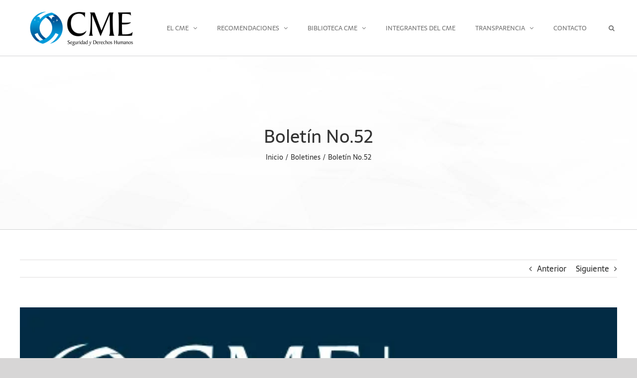

--- FILE ---
content_type: text/html; charset=UTF-8
request_url: https://cmecolombia.co/boletin-no-52-agenda-del-ihrb-para-la-evaluacion-promocion-y-avance-del-ejercicio-y-respeto-a-los-derechos-humanos/
body_size: 17607
content:
<!DOCTYPE html>
<html class="avada-html-layout-wide avada-html-header-position-top" lang="es" prefix="og: http://ogp.me/ns# fb: http://ogp.me/ns/fb#">
<head>
	<meta http-equiv="X-UA-Compatible" content="IE=edge" />
	<meta http-equiv="Content-Type" content="text/html; charset=utf-8"/>
	<meta name="viewport" content="width=device-width, initial-scale=1" />
	<meta name='robots' content='index, follow, max-image-preview:large, max-snippet:-1, max-video-preview:-1' />
	<style>img:is([sizes="auto" i], [sizes^="auto," i]) { contain-intrinsic-size: 3000px 1500px }</style>
	
	<!-- This site is optimized with the Yoast SEO plugin v26.0 - https://yoast.com/wordpress/plugins/seo/ -->
	<title>Boletín No.52 - CME Colombia</title>
	<link rel="canonical" href="https://cmecolombia.co/boletin-no-52-agenda-del-ihrb-para-la-evaluacion-promocion-y-avance-del-ejercicio-y-respeto-a-los-derechos-humanos/" />
	<meta property="og:locale" content="es_ES" />
	<meta property="og:type" content="article" />
	<meta property="og:title" content="Boletín No.52 - CME Colombia" />
	<meta property="og:description" content="&#8211; Bases para la agenda del IHRB. &#8211; La sesión [+]" />
	<meta property="og:url" content="https://cmecolombia.co/boletin-no-52-agenda-del-ihrb-para-la-evaluacion-promocion-y-avance-del-ejercicio-y-respeto-a-los-derechos-humanos/" />
	<meta property="og:site_name" content="CME Colombia" />
	<meta property="article:published_time" content="2013-08-08T19:06:07+00:00" />
	<meta property="article:modified_time" content="2014-09-09T15:33:49+00:00" />
	<meta property="og:image" content="https://i0.wp.com/cmecolombia.co/wp-content/uploads/2014/01/boletin_491.jpg?fit=485%2C141&ssl=1" />
	<meta property="og:image:width" content="485" />
	<meta property="og:image:height" content="141" />
	<meta property="og:image:type" content="image/jpeg" />
	<meta name="author" content="cme_admin" />
	<meta name="twitter:label1" content="Escrito por" />
	<meta name="twitter:data1" content="cme_admin" />
	<script type="application/ld+json" class="yoast-schema-graph">{"@context":"https://schema.org","@graph":[{"@type":"WebPage","@id":"https://cmecolombia.co/boletin-no-52-agenda-del-ihrb-para-la-evaluacion-promocion-y-avance-del-ejercicio-y-respeto-a-los-derechos-humanos/","url":"https://cmecolombia.co/boletin-no-52-agenda-del-ihrb-para-la-evaluacion-promocion-y-avance-del-ejercicio-y-respeto-a-los-derechos-humanos/","name":"Boletín No.52 - CME Colombia","isPartOf":{"@id":"https://cmecolombia.co/#website"},"primaryImageOfPage":{"@id":"https://cmecolombia.co/boletin-no-52-agenda-del-ihrb-para-la-evaluacion-promocion-y-avance-del-ejercicio-y-respeto-a-los-derechos-humanos/#primaryimage"},"image":{"@id":"https://cmecolombia.co/boletin-no-52-agenda-del-ihrb-para-la-evaluacion-promocion-y-avance-del-ejercicio-y-respeto-a-los-derechos-humanos/#primaryimage"},"thumbnailUrl":"https://i0.wp.com/cmecolombia.co/wp-content/uploads/2014/01/boletin_491.jpg?fit=485%2C141&ssl=1","datePublished":"2013-08-08T19:06:07+00:00","dateModified":"2014-09-09T15:33:49+00:00","author":{"@id":"https://cmecolombia.co/#/schema/person/b6057e5b3444e76ec624a60fb525a557"},"breadcrumb":{"@id":"https://cmecolombia.co/boletin-no-52-agenda-del-ihrb-para-la-evaluacion-promocion-y-avance-del-ejercicio-y-respeto-a-los-derechos-humanos/#breadcrumb"},"inLanguage":"es","potentialAction":[{"@type":"ReadAction","target":["https://cmecolombia.co/boletin-no-52-agenda-del-ihrb-para-la-evaluacion-promocion-y-avance-del-ejercicio-y-respeto-a-los-derechos-humanos/"]}]},{"@type":"ImageObject","inLanguage":"es","@id":"https://cmecolombia.co/boletin-no-52-agenda-del-ihrb-para-la-evaluacion-promocion-y-avance-del-ejercicio-y-respeto-a-los-derechos-humanos/#primaryimage","url":"https://i0.wp.com/cmecolombia.co/wp-content/uploads/2014/01/boletin_491.jpg?fit=485%2C141&ssl=1","contentUrl":"https://i0.wp.com/cmecolombia.co/wp-content/uploads/2014/01/boletin_491.jpg?fit=485%2C141&ssl=1","width":485,"height":141},{"@type":"BreadcrumbList","@id":"https://cmecolombia.co/boletin-no-52-agenda-del-ihrb-para-la-evaluacion-promocion-y-avance-del-ejercicio-y-respeto-a-los-derechos-humanos/#breadcrumb","itemListElement":[{"@type":"ListItem","position":1,"name":"Portada","item":"https://cmecolombia.co/"},{"@type":"ListItem","position":2,"name":"Boletín No.52"}]},{"@type":"WebSite","@id":"https://cmecolombia.co/#website","url":"https://cmecolombia.co/","name":"CME Colombia","description":"Comité Minero Energético de Seguridad y Derechos Humanos","potentialAction":[{"@type":"SearchAction","target":{"@type":"EntryPoint","urlTemplate":"https://cmecolombia.co/?s={search_term_string}"},"query-input":{"@type":"PropertyValueSpecification","valueRequired":true,"valueName":"search_term_string"}}],"inLanguage":"es"},{"@type":"Person","@id":"https://cmecolombia.co/#/schema/person/b6057e5b3444e76ec624a60fb525a557","name":"cme_admin","image":{"@type":"ImageObject","inLanguage":"es","@id":"https://cmecolombia.co/#/schema/person/image/","url":"https://secure.gravatar.com/avatar/fd19e7401a19d24718a5a7f1661794f7273186797ec32db35ff346ef63fb5fca?s=96&d=mm&r=g","contentUrl":"https://secure.gravatar.com/avatar/fd19e7401a19d24718a5a7f1661794f7273186797ec32db35ff346ef63fb5fca?s=96&d=mm&r=g","caption":"cme_admin"},"url":"https://cmecolombia.co/author/cme_admin/"}]}</script>
	<!-- / Yoast SEO plugin. -->


<link rel='dns-prefetch' href='//secure.gravatar.com' />
<link rel='dns-prefetch' href='//stats.wp.com' />
<link rel='dns-prefetch' href='//v0.wordpress.com' />
<link rel='preconnect' href='//i0.wp.com' />
<link rel='preconnect' href='//c0.wp.com' />
<link rel="alternate" type="application/rss+xml" title="CME Colombia &raquo; Feed" href="https://cmecolombia.co/feed/" />
<link rel="alternate" type="application/rss+xml" title="CME Colombia &raquo; Feed de los comentarios" href="https://cmecolombia.co/comments/feed/" />
					<link rel="shortcut icon" href="https://cmecolombia.co/wp-content/uploads/2021/03/logo_CME_-slogan.png" type="image/x-icon" />
		
		
		
									<meta name="description" content="- Bases para la agenda del IHRB.
- La sesión de planeación estratégica del CME.


Conoce toda la información de este boletín:"/>
				
		<meta property="og:locale" content="es_ES"/>
		<meta property="og:type" content="article"/>
		<meta property="og:site_name" content="CME Colombia"/>
		<meta property="og:title" content="Boletín No.52 - CME Colombia"/>
				<meta property="og:description" content="- Bases para la agenda del IHRB.
- La sesión de planeación estratégica del CME.


Conoce toda la información de este boletín:"/>
				<meta property="og:url" content="https://cmecolombia.co/boletin-no-52-agenda-del-ihrb-para-la-evaluacion-promocion-y-avance-del-ejercicio-y-respeto-a-los-derechos-humanos/"/>
										<meta property="article:published_time" content="2013-08-08T19:06:07-05:00"/>
							<meta property="article:modified_time" content="2014-09-09T15:33:49-05:00"/>
								<meta name="author" content="cme_admin"/>
								<meta property="og:image" content="https://i0.wp.com/cmecolombia.co/wp-content/uploads/2014/01/boletin_491.jpg?fit=485%2C141&ssl=1"/>
		<meta property="og:image:width" content="485"/>
		<meta property="og:image:height" content="141"/>
		<meta property="og:image:type" content="image/jpeg"/>
				
<link rel='stylesheet' id='wp-block-library-css' href='https://c0.wp.com/c/6.8.3/wp-includes/css/dist/block-library/style.min.css' type='text/css' media='all' />
<style id='wp-block-library-theme-inline-css' type='text/css'>
.wp-block-audio :where(figcaption){color:#555;font-size:13px;text-align:center}.is-dark-theme .wp-block-audio :where(figcaption){color:#ffffffa6}.wp-block-audio{margin:0 0 1em}.wp-block-code{border:1px solid #ccc;border-radius:4px;font-family:Menlo,Consolas,monaco,monospace;padding:.8em 1em}.wp-block-embed :where(figcaption){color:#555;font-size:13px;text-align:center}.is-dark-theme .wp-block-embed :where(figcaption){color:#ffffffa6}.wp-block-embed{margin:0 0 1em}.blocks-gallery-caption{color:#555;font-size:13px;text-align:center}.is-dark-theme .blocks-gallery-caption{color:#ffffffa6}:root :where(.wp-block-image figcaption){color:#555;font-size:13px;text-align:center}.is-dark-theme :root :where(.wp-block-image figcaption){color:#ffffffa6}.wp-block-image{margin:0 0 1em}.wp-block-pullquote{border-bottom:4px solid;border-top:4px solid;color:currentColor;margin-bottom:1.75em}.wp-block-pullquote cite,.wp-block-pullquote footer,.wp-block-pullquote__citation{color:currentColor;font-size:.8125em;font-style:normal;text-transform:uppercase}.wp-block-quote{border-left:.25em solid;margin:0 0 1.75em;padding-left:1em}.wp-block-quote cite,.wp-block-quote footer{color:currentColor;font-size:.8125em;font-style:normal;position:relative}.wp-block-quote:where(.has-text-align-right){border-left:none;border-right:.25em solid;padding-left:0;padding-right:1em}.wp-block-quote:where(.has-text-align-center){border:none;padding-left:0}.wp-block-quote.is-large,.wp-block-quote.is-style-large,.wp-block-quote:where(.is-style-plain){border:none}.wp-block-search .wp-block-search__label{font-weight:700}.wp-block-search__button{border:1px solid #ccc;padding:.375em .625em}:where(.wp-block-group.has-background){padding:1.25em 2.375em}.wp-block-separator.has-css-opacity{opacity:.4}.wp-block-separator{border:none;border-bottom:2px solid;margin-left:auto;margin-right:auto}.wp-block-separator.has-alpha-channel-opacity{opacity:1}.wp-block-separator:not(.is-style-wide):not(.is-style-dots){width:100px}.wp-block-separator.has-background:not(.is-style-dots){border-bottom:none;height:1px}.wp-block-separator.has-background:not(.is-style-wide):not(.is-style-dots){height:2px}.wp-block-table{margin:0 0 1em}.wp-block-table td,.wp-block-table th{word-break:normal}.wp-block-table :where(figcaption){color:#555;font-size:13px;text-align:center}.is-dark-theme .wp-block-table :where(figcaption){color:#ffffffa6}.wp-block-video :where(figcaption){color:#555;font-size:13px;text-align:center}.is-dark-theme .wp-block-video :where(figcaption){color:#ffffffa6}.wp-block-video{margin:0 0 1em}:root :where(.wp-block-template-part.has-background){margin-bottom:0;margin-top:0;padding:1.25em 2.375em}
</style>
<style id='classic-theme-styles-inline-css' type='text/css'>
/*! This file is auto-generated */
.wp-block-button__link{color:#fff;background-color:#32373c;border-radius:9999px;box-shadow:none;text-decoration:none;padding:calc(.667em + 2px) calc(1.333em + 2px);font-size:1.125em}.wp-block-file__button{background:#32373c;color:#fff;text-decoration:none}
</style>
<link rel='stylesheet' id='mediaelement-css' href='https://c0.wp.com/c/6.8.3/wp-includes/js/mediaelement/mediaelementplayer-legacy.min.css' type='text/css' media='all' />
<link rel='stylesheet' id='wp-mediaelement-css' href='https://c0.wp.com/c/6.8.3/wp-includes/js/mediaelement/wp-mediaelement.min.css' type='text/css' media='all' />
<style id='jetpack-sharing-buttons-style-inline-css' type='text/css'>
.jetpack-sharing-buttons__services-list{display:flex;flex-direction:row;flex-wrap:wrap;gap:0;list-style-type:none;margin:5px;padding:0}.jetpack-sharing-buttons__services-list.has-small-icon-size{font-size:12px}.jetpack-sharing-buttons__services-list.has-normal-icon-size{font-size:16px}.jetpack-sharing-buttons__services-list.has-large-icon-size{font-size:24px}.jetpack-sharing-buttons__services-list.has-huge-icon-size{font-size:36px}@media print{.jetpack-sharing-buttons__services-list{display:none!important}}.editor-styles-wrapper .wp-block-jetpack-sharing-buttons{gap:0;padding-inline-start:0}ul.jetpack-sharing-buttons__services-list.has-background{padding:1.25em 2.375em}
</style>
<style id='global-styles-inline-css' type='text/css'>
:root{--wp--preset--aspect-ratio--square: 1;--wp--preset--aspect-ratio--4-3: 4/3;--wp--preset--aspect-ratio--3-4: 3/4;--wp--preset--aspect-ratio--3-2: 3/2;--wp--preset--aspect-ratio--2-3: 2/3;--wp--preset--aspect-ratio--16-9: 16/9;--wp--preset--aspect-ratio--9-16: 9/16;--wp--preset--color--black: #000000;--wp--preset--color--cyan-bluish-gray: #abb8c3;--wp--preset--color--white: #ffffff;--wp--preset--color--pale-pink: #f78da7;--wp--preset--color--vivid-red: #cf2e2e;--wp--preset--color--luminous-vivid-orange: #ff6900;--wp--preset--color--luminous-vivid-amber: #fcb900;--wp--preset--color--light-green-cyan: #7bdcb5;--wp--preset--color--vivid-green-cyan: #00d084;--wp--preset--color--pale-cyan-blue: #8ed1fc;--wp--preset--color--vivid-cyan-blue: #0693e3;--wp--preset--color--vivid-purple: #9b51e0;--wp--preset--color--awb-color-1: #ffffff;--wp--preset--color--awb-color-2: #f9f9fb;--wp--preset--color--awb-color-3: #f2f3f5;--wp--preset--color--awb-color-4: #65bd7d;--wp--preset--color--awb-color-5: #198fd9;--wp--preset--color--awb-color-6: #434549;--wp--preset--color--awb-color-7: #212326;--wp--preset--color--awb-color-8: #141617;--wp--preset--gradient--vivid-cyan-blue-to-vivid-purple: linear-gradient(135deg,rgba(6,147,227,1) 0%,rgb(155,81,224) 100%);--wp--preset--gradient--light-green-cyan-to-vivid-green-cyan: linear-gradient(135deg,rgb(122,220,180) 0%,rgb(0,208,130) 100%);--wp--preset--gradient--luminous-vivid-amber-to-luminous-vivid-orange: linear-gradient(135deg,rgba(252,185,0,1) 0%,rgba(255,105,0,1) 100%);--wp--preset--gradient--luminous-vivid-orange-to-vivid-red: linear-gradient(135deg,rgba(255,105,0,1) 0%,rgb(207,46,46) 100%);--wp--preset--gradient--very-light-gray-to-cyan-bluish-gray: linear-gradient(135deg,rgb(238,238,238) 0%,rgb(169,184,195) 100%);--wp--preset--gradient--cool-to-warm-spectrum: linear-gradient(135deg,rgb(74,234,220) 0%,rgb(151,120,209) 20%,rgb(207,42,186) 40%,rgb(238,44,130) 60%,rgb(251,105,98) 80%,rgb(254,248,76) 100%);--wp--preset--gradient--blush-light-purple: linear-gradient(135deg,rgb(255,206,236) 0%,rgb(152,150,240) 100%);--wp--preset--gradient--blush-bordeaux: linear-gradient(135deg,rgb(254,205,165) 0%,rgb(254,45,45) 50%,rgb(107,0,62) 100%);--wp--preset--gradient--luminous-dusk: linear-gradient(135deg,rgb(255,203,112) 0%,rgb(199,81,192) 50%,rgb(65,88,208) 100%);--wp--preset--gradient--pale-ocean: linear-gradient(135deg,rgb(255,245,203) 0%,rgb(182,227,212) 50%,rgb(51,167,181) 100%);--wp--preset--gradient--electric-grass: linear-gradient(135deg,rgb(202,248,128) 0%,rgb(113,206,126) 100%);--wp--preset--gradient--midnight: linear-gradient(135deg,rgb(2,3,129) 0%,rgb(40,116,252) 100%);--wp--preset--font-size--small: 12px;--wp--preset--font-size--medium: 20px;--wp--preset--font-size--large: 24px;--wp--preset--font-size--x-large: 42px;--wp--preset--font-size--normal: 16px;--wp--preset--font-size--xlarge: 32px;--wp--preset--font-size--huge: 48px;--wp--preset--spacing--20: 0.44rem;--wp--preset--spacing--30: 0.67rem;--wp--preset--spacing--40: 1rem;--wp--preset--spacing--50: 1.5rem;--wp--preset--spacing--60: 2.25rem;--wp--preset--spacing--70: 3.38rem;--wp--preset--spacing--80: 5.06rem;--wp--preset--shadow--natural: 6px 6px 9px rgba(0, 0, 0, 0.2);--wp--preset--shadow--deep: 12px 12px 50px rgba(0, 0, 0, 0.4);--wp--preset--shadow--sharp: 6px 6px 0px rgba(0, 0, 0, 0.2);--wp--preset--shadow--outlined: 6px 6px 0px -3px rgba(255, 255, 255, 1), 6px 6px rgba(0, 0, 0, 1);--wp--preset--shadow--crisp: 6px 6px 0px rgba(0, 0, 0, 1);}:where(.is-layout-flex){gap: 0.5em;}:where(.is-layout-grid){gap: 0.5em;}body .is-layout-flex{display: flex;}.is-layout-flex{flex-wrap: wrap;align-items: center;}.is-layout-flex > :is(*, div){margin: 0;}body .is-layout-grid{display: grid;}.is-layout-grid > :is(*, div){margin: 0;}:where(.wp-block-columns.is-layout-flex){gap: 2em;}:where(.wp-block-columns.is-layout-grid){gap: 2em;}:where(.wp-block-post-template.is-layout-flex){gap: 1.25em;}:where(.wp-block-post-template.is-layout-grid){gap: 1.25em;}.has-black-color{color: var(--wp--preset--color--black) !important;}.has-cyan-bluish-gray-color{color: var(--wp--preset--color--cyan-bluish-gray) !important;}.has-white-color{color: var(--wp--preset--color--white) !important;}.has-pale-pink-color{color: var(--wp--preset--color--pale-pink) !important;}.has-vivid-red-color{color: var(--wp--preset--color--vivid-red) !important;}.has-luminous-vivid-orange-color{color: var(--wp--preset--color--luminous-vivid-orange) !important;}.has-luminous-vivid-amber-color{color: var(--wp--preset--color--luminous-vivid-amber) !important;}.has-light-green-cyan-color{color: var(--wp--preset--color--light-green-cyan) !important;}.has-vivid-green-cyan-color{color: var(--wp--preset--color--vivid-green-cyan) !important;}.has-pale-cyan-blue-color{color: var(--wp--preset--color--pale-cyan-blue) !important;}.has-vivid-cyan-blue-color{color: var(--wp--preset--color--vivid-cyan-blue) !important;}.has-vivid-purple-color{color: var(--wp--preset--color--vivid-purple) !important;}.has-black-background-color{background-color: var(--wp--preset--color--black) !important;}.has-cyan-bluish-gray-background-color{background-color: var(--wp--preset--color--cyan-bluish-gray) !important;}.has-white-background-color{background-color: var(--wp--preset--color--white) !important;}.has-pale-pink-background-color{background-color: var(--wp--preset--color--pale-pink) !important;}.has-vivid-red-background-color{background-color: var(--wp--preset--color--vivid-red) !important;}.has-luminous-vivid-orange-background-color{background-color: var(--wp--preset--color--luminous-vivid-orange) !important;}.has-luminous-vivid-amber-background-color{background-color: var(--wp--preset--color--luminous-vivid-amber) !important;}.has-light-green-cyan-background-color{background-color: var(--wp--preset--color--light-green-cyan) !important;}.has-vivid-green-cyan-background-color{background-color: var(--wp--preset--color--vivid-green-cyan) !important;}.has-pale-cyan-blue-background-color{background-color: var(--wp--preset--color--pale-cyan-blue) !important;}.has-vivid-cyan-blue-background-color{background-color: var(--wp--preset--color--vivid-cyan-blue) !important;}.has-vivid-purple-background-color{background-color: var(--wp--preset--color--vivid-purple) !important;}.has-black-border-color{border-color: var(--wp--preset--color--black) !important;}.has-cyan-bluish-gray-border-color{border-color: var(--wp--preset--color--cyan-bluish-gray) !important;}.has-white-border-color{border-color: var(--wp--preset--color--white) !important;}.has-pale-pink-border-color{border-color: var(--wp--preset--color--pale-pink) !important;}.has-vivid-red-border-color{border-color: var(--wp--preset--color--vivid-red) !important;}.has-luminous-vivid-orange-border-color{border-color: var(--wp--preset--color--luminous-vivid-orange) !important;}.has-luminous-vivid-amber-border-color{border-color: var(--wp--preset--color--luminous-vivid-amber) !important;}.has-light-green-cyan-border-color{border-color: var(--wp--preset--color--light-green-cyan) !important;}.has-vivid-green-cyan-border-color{border-color: var(--wp--preset--color--vivid-green-cyan) !important;}.has-pale-cyan-blue-border-color{border-color: var(--wp--preset--color--pale-cyan-blue) !important;}.has-vivid-cyan-blue-border-color{border-color: var(--wp--preset--color--vivid-cyan-blue) !important;}.has-vivid-purple-border-color{border-color: var(--wp--preset--color--vivid-purple) !important;}.has-vivid-cyan-blue-to-vivid-purple-gradient-background{background: var(--wp--preset--gradient--vivid-cyan-blue-to-vivid-purple) !important;}.has-light-green-cyan-to-vivid-green-cyan-gradient-background{background: var(--wp--preset--gradient--light-green-cyan-to-vivid-green-cyan) !important;}.has-luminous-vivid-amber-to-luminous-vivid-orange-gradient-background{background: var(--wp--preset--gradient--luminous-vivid-amber-to-luminous-vivid-orange) !important;}.has-luminous-vivid-orange-to-vivid-red-gradient-background{background: var(--wp--preset--gradient--luminous-vivid-orange-to-vivid-red) !important;}.has-very-light-gray-to-cyan-bluish-gray-gradient-background{background: var(--wp--preset--gradient--very-light-gray-to-cyan-bluish-gray) !important;}.has-cool-to-warm-spectrum-gradient-background{background: var(--wp--preset--gradient--cool-to-warm-spectrum) !important;}.has-blush-light-purple-gradient-background{background: var(--wp--preset--gradient--blush-light-purple) !important;}.has-blush-bordeaux-gradient-background{background: var(--wp--preset--gradient--blush-bordeaux) !important;}.has-luminous-dusk-gradient-background{background: var(--wp--preset--gradient--luminous-dusk) !important;}.has-pale-ocean-gradient-background{background: var(--wp--preset--gradient--pale-ocean) !important;}.has-electric-grass-gradient-background{background: var(--wp--preset--gradient--electric-grass) !important;}.has-midnight-gradient-background{background: var(--wp--preset--gradient--midnight) !important;}.has-small-font-size{font-size: var(--wp--preset--font-size--small) !important;}.has-medium-font-size{font-size: var(--wp--preset--font-size--medium) !important;}.has-large-font-size{font-size: var(--wp--preset--font-size--large) !important;}.has-x-large-font-size{font-size: var(--wp--preset--font-size--x-large) !important;}
:where(.wp-block-post-template.is-layout-flex){gap: 1.25em;}:where(.wp-block-post-template.is-layout-grid){gap: 1.25em;}
:where(.wp-block-columns.is-layout-flex){gap: 2em;}:where(.wp-block-columns.is-layout-grid){gap: 2em;}
:root :where(.wp-block-pullquote){font-size: 1.5em;line-height: 1.6;}
</style>
<link rel='stylesheet' id='fusion-dynamic-css-css' href='https://cmecolombia.co/wp-content/uploads/fusion-styles/e155cb1426064b904ae97e05098000af.min.css?ver=3.11.15' type='text/css' media='all' />
<link rel='stylesheet' id='avada-fullwidth-md-css' href='https://cmecolombia.co/wp-content/plugins/fusion-builder/assets/css/media/fullwidth-md.min.css?ver=3.11.15' type='text/css' media='only screen and (max-width: 1024px)' />
<link rel='stylesheet' id='avada-fullwidth-sm-css' href='https://cmecolombia.co/wp-content/plugins/fusion-builder/assets/css/media/fullwidth-sm.min.css?ver=3.11.15' type='text/css' media='only screen and (max-width: 640px)' />
<link rel='stylesheet' id='avada-icon-md-css' href='https://cmecolombia.co/wp-content/plugins/fusion-builder/assets/css/media/icon-md.min.css?ver=3.11.15' type='text/css' media='only screen and (max-width: 1024px)' />
<link rel='stylesheet' id='avada-icon-sm-css' href='https://cmecolombia.co/wp-content/plugins/fusion-builder/assets/css/media/icon-sm.min.css?ver=3.11.15' type='text/css' media='only screen and (max-width: 640px)' />
<link rel='stylesheet' id='avada-grid-md-css' href='https://cmecolombia.co/wp-content/plugins/fusion-builder/assets/css/media/grid-md.min.css?ver=7.11.15' type='text/css' media='only screen and (max-width: 1024px)' />
<link rel='stylesheet' id='avada-grid-sm-css' href='https://cmecolombia.co/wp-content/plugins/fusion-builder/assets/css/media/grid-sm.min.css?ver=7.11.15' type='text/css' media='only screen and (max-width: 640px)' />
<link rel='stylesheet' id='avada-image-md-css' href='https://cmecolombia.co/wp-content/plugins/fusion-builder/assets/css/media/image-md.min.css?ver=7.11.15' type='text/css' media='only screen and (max-width: 1024px)' />
<link rel='stylesheet' id='avada-image-sm-css' href='https://cmecolombia.co/wp-content/plugins/fusion-builder/assets/css/media/image-sm.min.css?ver=7.11.15' type='text/css' media='only screen and (max-width: 640px)' />
<link rel='stylesheet' id='avada-person-md-css' href='https://cmecolombia.co/wp-content/plugins/fusion-builder/assets/css/media/person-md.min.css?ver=7.11.15' type='text/css' media='only screen and (max-width: 1024px)' />
<link rel='stylesheet' id='avada-person-sm-css' href='https://cmecolombia.co/wp-content/plugins/fusion-builder/assets/css/media/person-sm.min.css?ver=7.11.15' type='text/css' media='only screen and (max-width: 640px)' />
<link rel='stylesheet' id='avada-section-separator-md-css' href='https://cmecolombia.co/wp-content/plugins/fusion-builder/assets/css/media/section-separator-md.min.css?ver=3.11.15' type='text/css' media='only screen and (max-width: 1024px)' />
<link rel='stylesheet' id='avada-section-separator-sm-css' href='https://cmecolombia.co/wp-content/plugins/fusion-builder/assets/css/media/section-separator-sm.min.css?ver=3.11.15' type='text/css' media='only screen and (max-width: 640px)' />
<link rel='stylesheet' id='avada-social-sharing-md-css' href='https://cmecolombia.co/wp-content/plugins/fusion-builder/assets/css/media/social-sharing-md.min.css?ver=7.11.15' type='text/css' media='only screen and (max-width: 1024px)' />
<link rel='stylesheet' id='avada-social-sharing-sm-css' href='https://cmecolombia.co/wp-content/plugins/fusion-builder/assets/css/media/social-sharing-sm.min.css?ver=7.11.15' type='text/css' media='only screen and (max-width: 640px)' />
<link rel='stylesheet' id='avada-social-links-md-css' href='https://cmecolombia.co/wp-content/plugins/fusion-builder/assets/css/media/social-links-md.min.css?ver=7.11.15' type='text/css' media='only screen and (max-width: 1024px)' />
<link rel='stylesheet' id='avada-social-links-sm-css' href='https://cmecolombia.co/wp-content/plugins/fusion-builder/assets/css/media/social-links-sm.min.css?ver=7.11.15' type='text/css' media='only screen and (max-width: 640px)' />
<link rel='stylesheet' id='avada-tabs-lg-min-css' href='https://cmecolombia.co/wp-content/plugins/fusion-builder/assets/css/media/tabs-lg-min.min.css?ver=7.11.15' type='text/css' media='only screen and (min-width: 1024px)' />
<link rel='stylesheet' id='avada-tabs-lg-max-css' href='https://cmecolombia.co/wp-content/plugins/fusion-builder/assets/css/media/tabs-lg-max.min.css?ver=7.11.15' type='text/css' media='only screen and (max-width: 1024px)' />
<link rel='stylesheet' id='avada-tabs-md-css' href='https://cmecolombia.co/wp-content/plugins/fusion-builder/assets/css/media/tabs-md.min.css?ver=7.11.15' type='text/css' media='only screen and (max-width: 1024px)' />
<link rel='stylesheet' id='avada-tabs-sm-css' href='https://cmecolombia.co/wp-content/plugins/fusion-builder/assets/css/media/tabs-sm.min.css?ver=7.11.15' type='text/css' media='only screen and (max-width: 640px)' />
<link rel='stylesheet' id='awb-title-md-css' href='https://cmecolombia.co/wp-content/plugins/fusion-builder/assets/css/media/title-md.min.css?ver=3.11.15' type='text/css' media='only screen and (max-width: 1024px)' />
<link rel='stylesheet' id='awb-title-sm-css' href='https://cmecolombia.co/wp-content/plugins/fusion-builder/assets/css/media/title-sm.min.css?ver=3.11.15' type='text/css' media='only screen and (max-width: 640px)' />
<link rel='stylesheet' id='avada-swiper-md-css' href='https://cmecolombia.co/wp-content/plugins/fusion-builder/assets/css/media/swiper-md.min.css?ver=7.11.15' type='text/css' media='only screen and (max-width: 1024px)' />
<link rel='stylesheet' id='avada-swiper-sm-css' href='https://cmecolombia.co/wp-content/plugins/fusion-builder/assets/css/media/swiper-sm.min.css?ver=7.11.15' type='text/css' media='only screen and (max-width: 640px)' />
<link rel='stylesheet' id='avada-post-cards-md-css' href='https://cmecolombia.co/wp-content/plugins/fusion-builder/assets/css/media/post-cards-md.min.css?ver=7.11.15' type='text/css' media='only screen and (max-width: 1024px)' />
<link rel='stylesheet' id='avada-post-cards-sm-css' href='https://cmecolombia.co/wp-content/plugins/fusion-builder/assets/css/media/post-cards-sm.min.css?ver=7.11.15' type='text/css' media='only screen and (max-width: 640px)' />
<link rel='stylesheet' id='avada-facebook-page-md-css' href='https://cmecolombia.co/wp-content/plugins/fusion-builder/assets/css/media/facebook-page-md.min.css?ver=7.11.15' type='text/css' media='only screen and (max-width: 1024px)' />
<link rel='stylesheet' id='avada-facebook-page-sm-css' href='https://cmecolombia.co/wp-content/plugins/fusion-builder/assets/css/media/facebook-page-sm.min.css?ver=7.11.15' type='text/css' media='only screen and (max-width: 640px)' />
<link rel='stylesheet' id='avada-twitter-timeline-md-css' href='https://cmecolombia.co/wp-content/plugins/fusion-builder/assets/css/media/twitter-timeline-md.min.css?ver=7.11.15' type='text/css' media='only screen and (max-width: 1024px)' />
<link rel='stylesheet' id='avada-twitter-timeline-sm-css' href='https://cmecolombia.co/wp-content/plugins/fusion-builder/assets/css/media/twitter-timeline-sm.min.css?ver=7.11.15' type='text/css' media='only screen and (max-width: 640px)' />
<link rel='stylesheet' id='avada-flickr-md-css' href='https://cmecolombia.co/wp-content/plugins/fusion-builder/assets/css/media/flickr-md.min.css?ver=7.11.15' type='text/css' media='only screen and (max-width: 1024px)' />
<link rel='stylesheet' id='avada-flickr-sm-css' href='https://cmecolombia.co/wp-content/plugins/fusion-builder/assets/css/media/flickr-sm.min.css?ver=7.11.15' type='text/css' media='only screen and (max-width: 640px)' />
<link rel='stylesheet' id='avada-tagcloud-md-css' href='https://cmecolombia.co/wp-content/plugins/fusion-builder/assets/css/media/tagcloud-md.min.css?ver=7.11.15' type='text/css' media='only screen and (max-width: 1024px)' />
<link rel='stylesheet' id='avada-tagcloud-sm-css' href='https://cmecolombia.co/wp-content/plugins/fusion-builder/assets/css/media/tagcloud-sm.min.css?ver=7.11.15' type='text/css' media='only screen and (max-width: 640px)' />
<link rel='stylesheet' id='avada-instagram-md-css' href='https://cmecolombia.co/wp-content/plugins/fusion-builder/assets/css/media/instagram-md.min.css?ver=7.11.15' type='text/css' media='only screen and (max-width: 1024px)' />
<link rel='stylesheet' id='avada-instagram-sm-css' href='https://cmecolombia.co/wp-content/plugins/fusion-builder/assets/css/media/instagram-sm.min.css?ver=7.11.15' type='text/css' media='only screen and (max-width: 640px)' />
<link rel='stylesheet' id='awb-meta-md-css' href='https://cmecolombia.co/wp-content/plugins/fusion-builder/assets/css/media/meta-md.min.css?ver=7.11.15' type='text/css' media='only screen and (max-width: 1024px)' />
<link rel='stylesheet' id='awb-meta-sm-css' href='https://cmecolombia.co/wp-content/plugins/fusion-builder/assets/css/media/meta-sm.min.css?ver=7.11.15' type='text/css' media='only screen and (max-width: 640px)' />
<link rel='stylesheet' id='awb-layout-colums-md-css' href='https://cmecolombia.co/wp-content/plugins/fusion-builder/assets/css/media/layout-columns-md.min.css?ver=3.11.15' type='text/css' media='only screen and (max-width: 1024px)' />
<link rel='stylesheet' id='awb-layout-colums-sm-css' href='https://cmecolombia.co/wp-content/plugins/fusion-builder/assets/css/media/layout-columns-sm.min.css?ver=3.11.15' type='text/css' media='only screen and (max-width: 640px)' />
<link rel='stylesheet' id='avada-max-1c-css' href='https://cmecolombia.co/wp-content/themes/Avada/assets/css/media/max-1c.min.css?ver=7.11.15' type='text/css' media='only screen and (max-width: 640px)' />
<link rel='stylesheet' id='avada-max-2c-css' href='https://cmecolombia.co/wp-content/themes/Avada/assets/css/media/max-2c.min.css?ver=7.11.15' type='text/css' media='only screen and (max-width: 712px)' />
<link rel='stylesheet' id='avada-min-2c-max-3c-css' href='https://cmecolombia.co/wp-content/themes/Avada/assets/css/media/min-2c-max-3c.min.css?ver=7.11.15' type='text/css' media='only screen and (min-width: 712px) and (max-width: 784px)' />
<link rel='stylesheet' id='avada-min-3c-max-4c-css' href='https://cmecolombia.co/wp-content/themes/Avada/assets/css/media/min-3c-max-4c.min.css?ver=7.11.15' type='text/css' media='only screen and (min-width: 784px) and (max-width: 856px)' />
<link rel='stylesheet' id='avada-min-4c-max-5c-css' href='https://cmecolombia.co/wp-content/themes/Avada/assets/css/media/min-4c-max-5c.min.css?ver=7.11.15' type='text/css' media='only screen and (min-width: 856px) and (max-width: 928px)' />
<link rel='stylesheet' id='avada-min-5c-max-6c-css' href='https://cmecolombia.co/wp-content/themes/Avada/assets/css/media/min-5c-max-6c.min.css?ver=7.11.15' type='text/css' media='only screen and (min-width: 928px) and (max-width: 1000px)' />
<link rel='stylesheet' id='avada-min-shbp-css' href='https://cmecolombia.co/wp-content/themes/Avada/assets/css/media/min-shbp.min.css?ver=7.11.15' type='text/css' media='only screen and (min-width: 801px)' />
<link rel='stylesheet' id='avada-min-shbp-header-legacy-css' href='https://cmecolombia.co/wp-content/themes/Avada/assets/css/media/min-shbp-header-legacy.min.css?ver=7.11.15' type='text/css' media='only screen and (min-width: 801px)' />
<link rel='stylesheet' id='avada-max-shbp-css' href='https://cmecolombia.co/wp-content/themes/Avada/assets/css/media/max-shbp.min.css?ver=7.11.15' type='text/css' media='only screen and (max-width: 800px)' />
<link rel='stylesheet' id='avada-max-shbp-header-legacy-css' href='https://cmecolombia.co/wp-content/themes/Avada/assets/css/media/max-shbp-header-legacy.min.css?ver=7.11.15' type='text/css' media='only screen and (max-width: 800px)' />
<link rel='stylesheet' id='avada-max-sh-shbp-css' href='https://cmecolombia.co/wp-content/themes/Avada/assets/css/media/max-sh-shbp.min.css?ver=7.11.15' type='text/css' media='only screen and (max-width: 800px)' />
<link rel='stylesheet' id='avada-max-sh-shbp-header-legacy-css' href='https://cmecolombia.co/wp-content/themes/Avada/assets/css/media/max-sh-shbp-header-legacy.min.css?ver=7.11.15' type='text/css' media='only screen and (max-width: 800px)' />
<link rel='stylesheet' id='avada-min-768-max-1024-p-css' href='https://cmecolombia.co/wp-content/themes/Avada/assets/css/media/min-768-max-1024-p.min.css?ver=7.11.15' type='text/css' media='only screen and (min-device-width: 768px) and (max-device-width: 1024px) and (orientation: portrait)' />
<link rel='stylesheet' id='avada-min-768-max-1024-p-header-legacy-css' href='https://cmecolombia.co/wp-content/themes/Avada/assets/css/media/min-768-max-1024-p-header-legacy.min.css?ver=7.11.15' type='text/css' media='only screen and (min-device-width: 768px) and (max-device-width: 1024px) and (orientation: portrait)' />
<link rel='stylesheet' id='avada-min-768-max-1024-l-css' href='https://cmecolombia.co/wp-content/themes/Avada/assets/css/media/min-768-max-1024-l.min.css?ver=7.11.15' type='text/css' media='only screen and (min-device-width: 768px) and (max-device-width: 1024px) and (orientation: landscape)' />
<link rel='stylesheet' id='avada-min-768-max-1024-l-header-legacy-css' href='https://cmecolombia.co/wp-content/themes/Avada/assets/css/media/min-768-max-1024-l-header-legacy.min.css?ver=7.11.15' type='text/css' media='only screen and (min-device-width: 768px) and (max-device-width: 1024px) and (orientation: landscape)' />
<link rel='stylesheet' id='avada-max-sh-cbp-css' href='https://cmecolombia.co/wp-content/themes/Avada/assets/css/media/max-sh-cbp.min.css?ver=7.11.15' type='text/css' media='only screen and (max-width: 800px)' />
<link rel='stylesheet' id='avada-max-sh-sbp-css' href='https://cmecolombia.co/wp-content/themes/Avada/assets/css/media/max-sh-sbp.min.css?ver=7.11.15' type='text/css' media='only screen and (max-width: 800px)' />
<link rel='stylesheet' id='avada-max-sh-640-css' href='https://cmecolombia.co/wp-content/themes/Avada/assets/css/media/max-sh-640.min.css?ver=7.11.15' type='text/css' media='only screen and (max-width: 640px)' />
<link rel='stylesheet' id='avada-max-shbp-18-css' href='https://cmecolombia.co/wp-content/themes/Avada/assets/css/media/max-shbp-18.min.css?ver=7.11.15' type='text/css' media='only screen and (max-width: 782px)' />
<link rel='stylesheet' id='avada-max-shbp-32-css' href='https://cmecolombia.co/wp-content/themes/Avada/assets/css/media/max-shbp-32.min.css?ver=7.11.15' type='text/css' media='only screen and (max-width: 768px)' />
<link rel='stylesheet' id='avada-min-sh-cbp-css' href='https://cmecolombia.co/wp-content/themes/Avada/assets/css/media/min-sh-cbp.min.css?ver=7.11.15' type='text/css' media='only screen and (min-width: 800px)' />
<link rel='stylesheet' id='avada-max-640-css' href='https://cmecolombia.co/wp-content/themes/Avada/assets/css/media/max-640.min.css?ver=7.11.15' type='text/css' media='only screen and (max-device-width: 640px)' />
<link rel='stylesheet' id='avada-max-main-css' href='https://cmecolombia.co/wp-content/themes/Avada/assets/css/media/max-main.min.css?ver=7.11.15' type='text/css' media='only screen and (max-width: 1000px)' />
<link rel='stylesheet' id='avada-max-cbp-css' href='https://cmecolombia.co/wp-content/themes/Avada/assets/css/media/max-cbp.min.css?ver=7.11.15' type='text/css' media='only screen and (max-width: 800px)' />
<link rel='stylesheet' id='avada-max-640-gravity-css' href='https://cmecolombia.co/wp-content/themes/Avada/assets/css/media/max-640-gravity.min.css?ver=7.11.15' type='text/css' media='only screen and (max-device-width: 640px)' />
<link rel='stylesheet' id='avada-max-sh-cbp-gravity-css' href='https://cmecolombia.co/wp-content/themes/Avada/assets/css/media/max-sh-cbp-gravity.min.css?ver=7.11.15' type='text/css' media='only screen and (max-width: 800px)' />
<link rel='stylesheet' id='avada-max-640-sliders-css' href='https://cmecolombia.co/wp-content/themes/Avada/assets/css/media/max-640-sliders.min.css?ver=7.11.15' type='text/css' media='only screen and (max-device-width: 640px)' />
<link rel='stylesheet' id='avada-max-sh-cbp-sliders-css' href='https://cmecolombia.co/wp-content/themes/Avada/assets/css/media/max-sh-cbp-sliders.min.css?ver=7.11.15' type='text/css' media='only screen and (max-width: 800px)' />
<link rel='stylesheet' id='avada-max-sh-cbp-social-sharing-css' href='https://cmecolombia.co/wp-content/themes/Avada/assets/css/media/max-sh-cbp-social-sharing.min.css?ver=7.11.15' type='text/css' media='only screen and (max-width: 800px)' />
<link rel='stylesheet' id='fb-max-sh-cbp-css' href='https://cmecolombia.co/wp-content/plugins/fusion-builder/assets/css/media/max-sh-cbp.min.css?ver=3.11.15' type='text/css' media='only screen and (max-width: 800px)' />
<link rel='stylesheet' id='fb-min-768-max-1024-p-css' href='https://cmecolombia.co/wp-content/plugins/fusion-builder/assets/css/media/min-768-max-1024-p.min.css?ver=3.11.15' type='text/css' media='only screen and (min-device-width: 768px) and (max-device-width: 1024px) and (orientation: portrait)' />
<link rel='stylesheet' id='fb-max-640-css' href='https://cmecolombia.co/wp-content/plugins/fusion-builder/assets/css/media/max-640.min.css?ver=3.11.15' type='text/css' media='only screen and (max-device-width: 640px)' />
<link rel='stylesheet' id='fb-max-1c-css' href='https://cmecolombia.co/wp-content/plugins/fusion-builder/assets/css/media/max-1c.css?ver=3.11.15' type='text/css' media='only screen and (max-width: 640px)' />
<link rel='stylesheet' id='fb-max-2c-css' href='https://cmecolombia.co/wp-content/plugins/fusion-builder/assets/css/media/max-2c.css?ver=3.11.15' type='text/css' media='only screen and (max-width: 712px)' />
<link rel='stylesheet' id='fb-min-2c-max-3c-css' href='https://cmecolombia.co/wp-content/plugins/fusion-builder/assets/css/media/min-2c-max-3c.css?ver=3.11.15' type='text/css' media='only screen and (min-width: 712px) and (max-width: 784px)' />
<link rel='stylesheet' id='fb-min-3c-max-4c-css' href='https://cmecolombia.co/wp-content/plugins/fusion-builder/assets/css/media/min-3c-max-4c.css?ver=3.11.15' type='text/css' media='only screen and (min-width: 784px) and (max-width: 856px)' />
<link rel='stylesheet' id='fb-min-4c-max-5c-css' href='https://cmecolombia.co/wp-content/plugins/fusion-builder/assets/css/media/min-4c-max-5c.css?ver=3.11.15' type='text/css' media='only screen and (min-width: 856px) and (max-width: 928px)' />
<link rel='stylesheet' id='fb-min-5c-max-6c-css' href='https://cmecolombia.co/wp-content/plugins/fusion-builder/assets/css/media/min-5c-max-6c.css?ver=3.11.15' type='text/css' media='only screen and (min-width: 928px) and (max-width: 1000px)' />
<link rel='stylesheet' id='avada-off-canvas-md-css' href='https://cmecolombia.co/wp-content/plugins/fusion-builder/assets/css/media/off-canvas-md.min.css?ver=7.11.15' type='text/css' media='only screen and (max-width: 1024px)' />
<link rel='stylesheet' id='avada-off-canvas-sm-css' href='https://cmecolombia.co/wp-content/plugins/fusion-builder/assets/css/media/off-canvas-sm.min.css?ver=7.11.15' type='text/css' media='only screen and (max-width: 640px)' />
<script type="text/javascript" src="https://c0.wp.com/c/6.8.3/wp-includes/js/jquery/jquery.min.js" id="jquery-core-js"></script>
<script type="text/javascript" src="https://c0.wp.com/c/6.8.3/wp-includes/js/jquery/jquery-migrate.min.js" id="jquery-migrate-js"></script>
<script type="text/javascript" src="//cmecolombia.co/wp-content/plugins/revslider/sr6/assets/js/rbtools.min.js?ver=6.7.14" async id="tp-tools-js"></script>
<script type="text/javascript" src="//cmecolombia.co/wp-content/plugins/revslider/sr6/assets/js/rs6.min.js?ver=6.7.14" async id="revmin-js"></script>
<link rel="https://api.w.org/" href="https://cmecolombia.co/wp-json/" /><link rel="alternate" title="JSON" type="application/json" href="https://cmecolombia.co/wp-json/wp/v2/posts/736" /><link rel="EditURI" type="application/rsd+xml" title="RSD" href="https://cmecolombia.co/xmlrpc.php?rsd" />
<meta name="generator" content="WordPress 6.8.3" />
<link rel='shortlink' href='https://wp.me/p522cj-bS' />
<link rel="alternate" title="oEmbed (JSON)" type="application/json+oembed" href="https://cmecolombia.co/wp-json/oembed/1.0/embed?url=https%3A%2F%2Fcmecolombia.co%2Fboletin-no-52-agenda-del-ihrb-para-la-evaluacion-promocion-y-avance-del-ejercicio-y-respeto-a-los-derechos-humanos%2F" />
<link rel="alternate" title="oEmbed (XML)" type="text/xml+oembed" href="https://cmecolombia.co/wp-json/oembed/1.0/embed?url=https%3A%2F%2Fcmecolombia.co%2Fboletin-no-52-agenda-del-ihrb-para-la-evaluacion-promocion-y-avance-del-ejercicio-y-respeto-a-los-derechos-humanos%2F&#038;format=xml" />
	<style>img#wpstats{display:none}</style>
		<link rel="preload" href="https://cmecolombia.co/wp-content/themes/Avada/includes/lib/assets/fonts/icomoon/awb-icons.woff" as="font" type="font/woff" crossorigin><link rel="preload" href="//cmecolombia.co/wp-content/themes/Avada/includes/lib/assets/fonts/fontawesome/webfonts/fa-brands-400.woff2" as="font" type="font/woff2" crossorigin><link rel="preload" href="//cmecolombia.co/wp-content/themes/Avada/includes/lib/assets/fonts/fontawesome/webfonts/fa-regular-400.woff2" as="font" type="font/woff2" crossorigin><link rel="preload" href="//cmecolombia.co/wp-content/themes/Avada/includes/lib/assets/fonts/fontawesome/webfonts/fa-solid-900.woff2" as="font" type="font/woff2" crossorigin><link rel="preload" href="https://cmecolombia.co/wp-content/uploads/fusion-icons/marketing-bold-icon-set/fonts/Marketing-Bold.ttf?x1m7hf" as="font" type="font/ttf" crossorigin><style type="text/css" id="css-fb-visibility">@media screen and (max-width: 640px){.fusion-no-small-visibility{display:none !important;}body .sm-text-align-center{text-align:center !important;}body .sm-text-align-left{text-align:left !important;}body .sm-text-align-right{text-align:right !important;}body .sm-flex-align-center{justify-content:center !important;}body .sm-flex-align-flex-start{justify-content:flex-start !important;}body .sm-flex-align-flex-end{justify-content:flex-end !important;}body .sm-mx-auto{margin-left:auto !important;margin-right:auto !important;}body .sm-ml-auto{margin-left:auto !important;}body .sm-mr-auto{margin-right:auto !important;}body .fusion-absolute-position-small{position:absolute;top:auto;width:100%;}.awb-sticky.awb-sticky-small{ position: sticky; top: var(--awb-sticky-offset,0); }}@media screen and (min-width: 641px) and (max-width: 1024px){.fusion-no-medium-visibility{display:none !important;}body .md-text-align-center{text-align:center !important;}body .md-text-align-left{text-align:left !important;}body .md-text-align-right{text-align:right !important;}body .md-flex-align-center{justify-content:center !important;}body .md-flex-align-flex-start{justify-content:flex-start !important;}body .md-flex-align-flex-end{justify-content:flex-end !important;}body .md-mx-auto{margin-left:auto !important;margin-right:auto !important;}body .md-ml-auto{margin-left:auto !important;}body .md-mr-auto{margin-right:auto !important;}body .fusion-absolute-position-medium{position:absolute;top:auto;width:100%;}.awb-sticky.awb-sticky-medium{ position: sticky; top: var(--awb-sticky-offset,0); }}@media screen and (min-width: 1025px){.fusion-no-large-visibility{display:none !important;}body .lg-text-align-center{text-align:center !important;}body .lg-text-align-left{text-align:left !important;}body .lg-text-align-right{text-align:right !important;}body .lg-flex-align-center{justify-content:center !important;}body .lg-flex-align-flex-start{justify-content:flex-start !important;}body .lg-flex-align-flex-end{justify-content:flex-end !important;}body .lg-mx-auto{margin-left:auto !important;margin-right:auto !important;}body .lg-ml-auto{margin-left:auto !important;}body .lg-mr-auto{margin-right:auto !important;}body .fusion-absolute-position-large{position:absolute;top:auto;width:100%;}.awb-sticky.awb-sticky-large{ position: sticky; top: var(--awb-sticky-offset,0); }}</style><meta name="generator" content="Powered by Slider Revolution 6.7.14 - responsive, Mobile-Friendly Slider Plugin for WordPress with comfortable drag and drop interface." />
<script>function setREVStartSize(e){
			//window.requestAnimationFrame(function() {
				window.RSIW = window.RSIW===undefined ? window.innerWidth : window.RSIW;
				window.RSIH = window.RSIH===undefined ? window.innerHeight : window.RSIH;
				try {
					var pw = document.getElementById(e.c).parentNode.offsetWidth,
						newh;
					pw = pw===0 || isNaN(pw) || (e.l=="fullwidth" || e.layout=="fullwidth") ? window.RSIW : pw;
					e.tabw = e.tabw===undefined ? 0 : parseInt(e.tabw);
					e.thumbw = e.thumbw===undefined ? 0 : parseInt(e.thumbw);
					e.tabh = e.tabh===undefined ? 0 : parseInt(e.tabh);
					e.thumbh = e.thumbh===undefined ? 0 : parseInt(e.thumbh);
					e.tabhide = e.tabhide===undefined ? 0 : parseInt(e.tabhide);
					e.thumbhide = e.thumbhide===undefined ? 0 : parseInt(e.thumbhide);
					e.mh = e.mh===undefined || e.mh=="" || e.mh==="auto" ? 0 : parseInt(e.mh,0);
					if(e.layout==="fullscreen" || e.l==="fullscreen")
						newh = Math.max(e.mh,window.RSIH);
					else{
						e.gw = Array.isArray(e.gw) ? e.gw : [e.gw];
						for (var i in e.rl) if (e.gw[i]===undefined || e.gw[i]===0) e.gw[i] = e.gw[i-1];
						e.gh = e.el===undefined || e.el==="" || (Array.isArray(e.el) && e.el.length==0)? e.gh : e.el;
						e.gh = Array.isArray(e.gh) ? e.gh : [e.gh];
						for (var i in e.rl) if (e.gh[i]===undefined || e.gh[i]===0) e.gh[i] = e.gh[i-1];
											
						var nl = new Array(e.rl.length),
							ix = 0,
							sl;
						e.tabw = e.tabhide>=pw ? 0 : e.tabw;
						e.thumbw = e.thumbhide>=pw ? 0 : e.thumbw;
						e.tabh = e.tabhide>=pw ? 0 : e.tabh;
						e.thumbh = e.thumbhide>=pw ? 0 : e.thumbh;
						for (var i in e.rl) nl[i] = e.rl[i]<window.RSIW ? 0 : e.rl[i];
						sl = nl[0];
						for (var i in nl) if (sl>nl[i] && nl[i]>0) { sl = nl[i]; ix=i;}
						var m = pw>(e.gw[ix]+e.tabw+e.thumbw) ? 1 : (pw-(e.tabw+e.thumbw)) / (e.gw[ix]);
						newh =  (e.gh[ix] * m) + (e.tabh + e.thumbh);
					}
					var el = document.getElementById(e.c);
					if (el!==null && el) el.style.height = newh+"px";
					el = document.getElementById(e.c+"_wrapper");
					if (el!==null && el) {
						el.style.height = newh+"px";
						el.style.display = "block";
					}
				} catch(e){
					console.log("Failure at Presize of Slider:" + e)
				}
			//});
		  };</script>
		<script type="text/javascript">
			var doc = document.documentElement;
			doc.setAttribute( 'data-useragent', navigator.userAgent );
		</script>
		
	</head>

<body class="wp-singular post-template-default single single-post postid-736 single-format-standard wp-theme-Avada awb-no-sidebars fusion-image-hovers fusion-pagination-sizing fusion-button_type-flat fusion-button_span-no fusion-button_gradient-linear avada-image-rollover-circle-yes avada-image-rollover-yes avada-image-rollover-direction-left fusion-body ltr fusion-sticky-header no-tablet-sticky-header no-mobile-sticky-header no-mobile-slidingbar no-mobile-totop avada-has-rev-slider-styles fusion-disable-outline fusion-sub-menu-fade mobile-logo-pos-left layout-wide-mode avada-has-boxed-modal-shadow- layout-scroll-offset-full avada-has-zero-margin-offset-top fusion-top-header menu-text-align-center mobile-menu-design-modern fusion-show-pagination-text fusion-header-layout-v1 avada-responsive avada-footer-fx-parallax-effect avada-menu-highlight-style-textcolor fusion-search-form-clean fusion-main-menu-search-overlay fusion-avatar-circle avada-dropdown-styles avada-blog-layout-masonry avada-blog-archive-layout-masonry avada-header-shadow-no avada-menu-icon-position-left avada-has-megamenu-shadow avada-has-mainmenu-dropdown-divider fusion-has-main-nav-icon-circle avada-has-pagetitle-bg-parallax avada-has-mobile-menu-search avada-has-main-nav-search-icon avada-has-megamenu-item-divider avada-has-breadcrumb-mobile-hidden avada-has-titlebar-bar_and_content avada-has-pagination-width_height avada-flyout-menu-direction-fade avada-ec-views-v1" data-awb-post-id="736">
		<a class="skip-link screen-reader-text" href="#content">Saltar al contenido</a>

	<div id="boxed-wrapper">
		
		<div id="wrapper" class="fusion-wrapper">
			<div id="home" style="position:relative;top:-1px;"></div>
							
					
			<header class="fusion-header-wrapper">
				<div class="fusion-header-v1 fusion-logo-alignment fusion-logo-left fusion-sticky-menu-1 fusion-sticky-logo-1 fusion-mobile-logo-1  fusion-mobile-menu-design-modern">
					<div class="fusion-header-sticky-height"></div>
<div class="fusion-header">
	<div class="fusion-row">
					<div class="fusion-logo" data-margin-top="15px" data-margin-bottom="15px" data-margin-left="0px" data-margin-right="0px">
			<a class="fusion-logo-link"  href="https://cmecolombia.co/" >

						<!-- standard logo -->
			<img src="https://cmecolombia.co/wp-content/uploads/2021/04/logo_CME_-slogan-02-e1619101705148.png" srcset="https://cmecolombia.co/wp-content/uploads/2021/04/logo_CME_-slogan-02-e1619101705148.png 1x" width="250" height="82" alt="CME Colombia Logo" data-retina_logo_url="" class="fusion-standard-logo" />

											<!-- mobile logo -->
				<img src="https://cmecolombia.co/wp-content/uploads/2021/04/logo_CME_-slogan-02-e1619101705148.png" srcset="https://cmecolombia.co/wp-content/uploads/2021/04/logo_CME_-slogan-02-e1619101705148.png 1x" width="250" height="82" alt="CME Colombia Logo" data-retina_logo_url="" class="fusion-mobile-logo" />
			
											<!-- sticky header logo -->
				<img src="https://cmecolombia.co/wp-content/uploads/2021/04/logo_CME_-slogan-02-e1619101705148.png" srcset="https://cmecolombia.co/wp-content/uploads/2021/04/logo_CME_-slogan-02-e1619101705148.png 1x" width="250" height="82" alt="CME Colombia Logo" data-retina_logo_url="" class="fusion-sticky-logo" />
					</a>
		</div>		<nav class="fusion-main-menu" aria-label="Menú principal"><div class="fusion-overlay-search">		<form role="search" class="searchform fusion-search-form  fusion-live-search fusion-search-form-clean" method="get" action="https://cmecolombia.co/">
			<div class="fusion-search-form-content">

				
				<div class="fusion-search-field search-field">
					<label><span class="screen-reader-text">Buscar:</span>
													<input type="search" class="s fusion-live-search-input" name="s" id="fusion-live-search-input-0" autocomplete="off" placeholder="Buscar..." required aria-required="true" aria-label="Buscar..."/>
											</label>
				</div>
				<div class="fusion-search-button search-button">
					<input type="submit" class="fusion-search-submit searchsubmit" aria-label="Buscar" value="&#xf002;" />
										<div class="fusion-slider-loading"></div>
									</div>

				
			</div>


							<div class="fusion-search-results-wrapper"><div class="fusion-search-results"></div></div>
			
		</form>
		<div class="fusion-search-spacer"></div><a href="#" role="button" aria-label="Close Search" class="fusion-close-search"></a></div><ul id="menu-menu-principal" class="fusion-menu"><li  id="menu-item-1336"  class="menu-item menu-item-type-custom menu-item-object-custom menu-item-has-children menu-item-1336 fusion-dropdown-menu"  data-item-id="1336"><a  href="#" class="fusion-textcolor-highlight"><span class="menu-text">EL CME</span> <span class="fusion-caret"><i class="fusion-dropdown-indicator" aria-hidden="true"></i></span></a><ul class="sub-menu"><li  id="menu-item-1346"  class="menu-item menu-item-type-post_type menu-item-object-page menu-item-1346 fusion-dropdown-submenu" ><a  href="https://cmecolombia.co/que-es-proposito-y-vision-del-cme/" class="fusion-textcolor-highlight"><span>Qué es, propósito y visión del CME</span></a></li><li  id="menu-item-2153"  class="menu-item menu-item-type-post_type menu-item-object-page menu-item-2153 fusion-dropdown-submenu" ><a  href="https://cmecolombia.co/direccion-ejecutiva/" class="fusion-textcolor-highlight"><span>Dirección Ejecutiva</span></a></li><li  id="menu-item-3794"  class="menu-item menu-item-type-post_type menu-item-object-page menu-item-3794 fusion-dropdown-submenu" ><a  href="https://cmecolombia.co/junta-directiva-del-cme/" class="fusion-textcolor-highlight"><span>Junta Directiva del CME</span></a></li></ul></li><li  id="menu-item-3680"  class="menu-item menu-item-type-post_type menu-item-object-page menu-item-has-children menu-item-3680 fusion-dropdown-menu"  data-item-id="3680"><a  href="https://cmecolombia.co/recomendaciones/" class="fusion-textcolor-highlight"><span class="menu-text">RECOMENDACIONES</span> <span class="fusion-caret"><i class="fusion-dropdown-indicator" aria-hidden="true"></i></span></a><ul class="sub-menu"><li  id="menu-item-3681"  class="menu-item menu-item-type-custom menu-item-object-custom menu-item-has-children menu-item-3681 fusion-dropdown-submenu" ><a  href="#" class="fusion-textcolor-highlight"><span>Recomendaciones del CME para:</span></a><ul class="sub-menu"><li  id="menu-item-2934"  class="menu-item menu-item-type-post_type menu-item-object-post menu-item-2934" ><a  href="https://cmecolombia.co/recomendaciones-para-una-gestion-respetuosa-del-derecho-a-la-protesta-social-y-frente-a-acciones-ilegales-y-o-violentas-que-se-deriven-de-su-escalamiento/" class="fusion-textcolor-highlight"><span>Gestión respetuosa del derecho a la protesta social y frente a acciones ilegales y/o violentas que se deriven de su escalamiento</span></a></li><li  id="menu-item-1363"  class="menu-item menu-item-type-post_type menu-item-object-page menu-item-1363" ><a  href="https://cmecolombia.co/recomendaciones-para-la-gestion-contractual-de-vigilancia-y-seguridad-privada/" class="fusion-textcolor-highlight"><span>Gestión Contractual  de Vigilancia y Seguridad Privada.</span></a></li><li  id="menu-item-2194"  class="menu-item menu-item-type-post_type menu-item-object-post menu-item-2194" ><a  href="https://cmecolombia.co/recomendaciones-para-la-gestion-de-convenios-de-colaboracion-entre-la-fuerza-publica-y-las-empresas/" class="fusion-textcolor-highlight"><span>Gestión de Convenios de Colaboración entre la Fuerza Pública y las Empresas</span></a></li><li  id="menu-item-1358"  class="menu-item menu-item-type-post_type menu-item-object-page menu-item-1358" ><a  href="https://cmecolombia.co/recomendaciones-para-analisis-de-riesgos/" class="fusion-textcolor-highlight"><span>Gestión de Riesgos De Derechos Humanos Relacionados Con La Seguridad</span></a></li><li  id="menu-item-1359"  class="menu-item menu-item-type-post_type menu-item-object-page menu-item-1359" ><a  href="https://cmecolombia.co/recomendaciones-para-el-relacionamiento-con-organizaciones-de-la-sociedad-civil-osc/" class="fusion-textcolor-highlight"><span>Relacionamiento con Organizaciones de la Sociedad Civil (OSC)</span></a></li><li  id="menu-item-1361"  class="menu-item menu-item-type-post_type menu-item-object-page menu-item-1361" ><a  href="https://cmecolombia.co/recomendaciones-para-la-gestion-de-los-riesgos-extorsion-y-secuestro/" class="fusion-textcolor-highlight"><span>Gestión de los Riesgos de Extorsión y Secuestro</span></a></li><li  id="menu-item-1364"  class="menu-item menu-item-type-post_type menu-item-object-page menu-item-1364" ><a  href="https://cmecolombia.co/recomendaciones-para-uso-de-emblemas-de-la-cruz-roja/" class="fusion-textcolor-highlight"><span>Uso de  Emblemas de la Cruz Roja.</span></a></li><li  id="menu-item-1362"  class="menu-item menu-item-type-post_type menu-item-object-page menu-item-1362" ><a  href="https://cmecolombia.co/recomendaciones-para-apoyar-al-sector-defensa-en-la-implementacion-de-la-politica-integral-de-derechos-humanos-y-derecho-internacional-humanitario-del-ministerio-de-defensa/" class="fusion-textcolor-highlight"><span>Apoyo al Sector Defensa en la  Implementación de la Política Integral de Derechos Humanos y  Derecho Internacional Humanitario del Ministerio de Defensa.</span></a></li><li  id="menu-item-3926"  class="menu-item menu-item-type-post_type menu-item-object-page menu-item-3926" ><a  href="https://cmecolombia.co/indicadores-para-medir-el-uso-de-los-principios-voluntarios/" class="fusion-textcolor-highlight"><span>Indicadores para medir el uso de los principios voluntarios</span></a></li></ul></li></ul></li><li  id="menu-item-3496"  class="menu-item menu-item-type-post_type menu-item-object-page menu-item-has-children menu-item-3496 fusion-dropdown-menu"  data-item-id="3496"><a  href="https://cmecolombia.co/biblioteca-cme/" class="fusion-textcolor-highlight"><span class="menu-text">BIBLIOTECA CME</span> <span class="fusion-caret"><i class="fusion-dropdown-indicator" aria-hidden="true"></i></span></a><ul class="sub-menu"><li  id="menu-item-1339"  class="menu-item menu-item-type-custom menu-item-object-custom menu-item-has-children menu-item-1339 fusion-dropdown-submenu" ><a  href="https://cmecolombia.co/biblioteca-cme/#productos" class="fusion-textcolor-highlight"><span>Productos</span></a><ul class="sub-menu"><li  id="menu-item-4603"  class="menu-item menu-item-type-post_type menu-item-object-page menu-item-4603" ><a  href="https://cmecolombia.co/mecanismo-de-verificacion/" class="fusion-textcolor-highlight"><span>Mecanismo de Verificación</span></a></li><li  id="menu-item-3787"  class="menu-item menu-item-type-post_type menu-item-object-page menu-item-3787" ><a  href="https://cmecolombia.co/recomendaciones/" class="fusion-textcolor-highlight"><span>Recomendaciones del CME</span></a></li><li  id="menu-item-2915"  class="menu-item menu-item-type-post_type menu-item-object-page menu-item-2915" ><a  href="https://cmecolombia.co/analisis-de-oportunidades-impactos-y-riesgos-en-seguridad-y-ddhh-en-el-post-conflicto/" class="fusion-textcolor-highlight"><span>Análisis de Oportunidades, Impactos y Riesgos en seguridad y DDHH en el post conflicto</span></a></li><li  id="menu-item-3190"  class="menu-item menu-item-type-post_type menu-item-object-post menu-item-3190" ><a  href="https://cmecolombia.co/la-responsabilidad-empresarial-de-respetar-los-derechos-humanos-una-lectura-practica-de-las-iniciativas-multiactor-en-colombia/" class="fusion-textcolor-highlight"><span>La responsabilidad empresarial de respetar los Derechos Humanos: Una lectura práctica de las iniciativas multiactor en Colombia</span></a></li><li  id="menu-item-3869"  class="menu-item menu-item-type-post_type menu-item-object-page menu-item-3869" ><a  href="https://cmecolombia.co/retos-y-aprendizajes-en-la-implementacion-de-los-principios-voluntarios-de-seguridad-y-derechos-humanos-y-la-debida-diligencia-en-tiempos-del-covid-19/" class="fusion-textcolor-highlight"><span>Retos y aprendizajes en la implementación de los Principios Voluntarios de Seguridad y derechos humanos y la debida diligencia en tiempos del Covid-19</span></a></li></ul></li><li  id="menu-item-3608"  class="menu-item menu-item-type-custom menu-item-object-custom menu-item-has-children menu-item-3608 fusion-dropdown-submenu" ><a  href="https://cmecolombia.co/biblioteca-cme/#documentos" class="fusion-textcolor-highlight"><span>Documentos clave</span></a><ul class="sub-menu"><li  id="menu-item-4085"  class="menu-item menu-item-type-post_type menu-item-object-post menu-item-4085" ><a  href="https://cmecolombia.co/a10-pasos-para-mantener-seguridad-cumpliendo-con-ddhh/" class="fusion-textcolor-highlight"><span>10 Pasos para Mantener Seguridad Cumpliendo con DDHH</span></a></li><li  id="menu-item-1858"  class="menu-item menu-item-type-post_type menu-item-object-post menu-item-1858" ><a  href="https://cmecolombia.co/acta-constitucion-corporacion-cme/" class="fusion-textcolor-highlight"><span>Acta Constitución Corporación CME</span></a></li><li  id="menu-item-1859"  class="menu-item menu-item-type-post_type menu-item-object-post menu-item-1859" ><a  href="https://cmecolombia.co/estatuto-corporacion-cme/" class="fusion-textcolor-highlight"><span>Estatuto Corporación CME</span></a></li><li  id="menu-item-1378"  class="menu-item menu-item-type-post_type menu-item-object-post menu-item-1378" ><a  href="https://cmecolombia.co/manual-de-convenios-ministerio-de-defensa-nacional/" class="fusion-textcolor-highlight"><span>Manual de Convenios Ministerio de Defensa Nacional</span></a></li><li  id="menu-item-1375"  class="menu-item menu-item-type-post_type menu-item-object-post menu-item-1375" ><a  href="https://cmecolombia.co/principios-para-contratos-responsables/" class="fusion-textcolor-highlight"><span>Principios para Contratos Responsables</span></a></li><li  id="menu-item-1348"  class="menu-item menu-item-type-post_type menu-item-object-page menu-item-1348" ><a  href="https://cmecolombia.co/principios-voluntarios-de-seguridad-y-derechos-humanos/" class="fusion-textcolor-highlight"><span>Principios Voluntarios de Seguridad y Derechos Humanos</span></a></li><li  id="menu-item-1349"  class="menu-item menu-item-type-post_type menu-item-object-page menu-item-1349" ><a  href="https://cmecolombia.co/marco-onu-para-empresas-y-derechos-humanos-y-sus-31-principios-rectores/" class="fusion-textcolor-highlight"><span>Marco ONU para Empresas y Derechos Humanos y sus 31 Principios Rectores</span></a></li><li  id="menu-item-4392"  class="menu-item menu-item-type-post_type menu-item-object-post menu-item-4392" ><a  href="https://cmecolombia.co/orientaciones-sobre-el-respeto-de-los-derechos-de-las-personas-defensoras-de-los-derechos-humanos/" class="fusion-textcolor-highlight"><span>Orientaciones sobre el respeto de los derechos de las personas defensoras de los derechos humanos</span></a></li></ul></li><li  id="menu-item-4466"  class="menu-item menu-item-type-post_type menu-item-object-page menu-item-4466 fusion-dropdown-submenu" ><a  href="https://cmecolombia.co/caja-de-herramientas/" class="fusion-textcolor-highlight"><span>Caja de herramientas</span></a></li><li  id="menu-item-4505"  class="menu-item menu-item-type-post_type menu-item-object-page menu-item-4505 fusion-dropdown-submenu" ><a  href="https://cmecolombia.co/noticias/" class="fusion-textcolor-highlight"><span>Noticias</span></a></li><li  id="menu-item-4017"  class="menu-item menu-item-type-custom menu-item-object-custom menu-item-has-children menu-item-4017 fusion-dropdown-submenu" ><a  href="#" class="fusion-textcolor-highlight"><span>Videos</span></a><ul class="sub-menu"><li  id="menu-item-4016"  class="menu-item menu-item-type-post_type menu-item-object-page menu-item-4016" ><a  href="https://cmecolombia.co/evento-cme-2021/" class="fusion-textcolor-highlight"><span>Evento CME 2021</span></a></li><li  id="menu-item-4014"  class="menu-item menu-item-type-post_type menu-item-object-page menu-item-4014" ><a  href="https://cmecolombia.co/el-cme-conmemora-el-vigesimo-aniversario-de-los-principios-voluntarios-de-seguridad-y-derechos-humanos/" class="fusion-textcolor-highlight"><span>El CME conmemora el Vigésimo aniversario de los Principios Voluntarios de Seguridad y Derechos Humanos</span></a></li></ul></li></ul></li><li  id="menu-item-3534"  class="menu-item menu-item-type-post_type menu-item-object-page menu-item-3534"  data-item-id="3534"><a  href="https://cmecolombia.co/integrantes-del-cme/" class="fusion-textcolor-highlight"><span class="menu-text">INTEGRANTES DEL CME</span></a></li><li  id="menu-item-4335"  class="menu-item menu-item-type-custom menu-item-object-custom menu-item-has-children menu-item-4335 fusion-dropdown-menu"  data-item-id="4335"><a  href="#" class="fusion-textcolor-highlight"><span class="menu-text">TRANSPARENCIA</span> <span class="fusion-caret"><i class="fusion-dropdown-indicator" aria-hidden="true"></i></span></a><ul class="sub-menu"><li  id="menu-item-3609"  class="menu-item menu-item-type-custom menu-item-object-custom menu-item-has-children menu-item-3609 fusion-dropdown-submenu" ><a  href="https://cmecolombia.co/biblioteca-cme/#informes" class="fusion-textcolor-highlight"><span>Informes de gestión</span></a><ul class="sub-menu"><li  id="menu-item-4536"  class="menu-item menu-item-type-post_type menu-item-object-post menu-item-4536" ><a  href="https://cmecolombia.co/informe-de-gestion-2024/" class="fusion-textcolor-highlight"><span>Informe de gestión 2024 CME</span></a></li><li  id="menu-item-4308"  class="menu-item menu-item-type-post_type menu-item-object-post menu-item-4308" ><a  href="https://cmecolombia.co/informe-de-gestion-2023/" class="fusion-textcolor-highlight"><span>Informe de gestión 2023 CME</span></a></li><li  id="menu-item-4276"  class="menu-item menu-item-type-post_type menu-item-object-post menu-item-4276" ><a  href="https://cmecolombia.co/informe-de-gestion-2022/" class="fusion-textcolor-highlight"><span>Informe de gestión 2022 CME</span></a></li><li  id="menu-item-4070"  class="menu-item menu-item-type-post_type menu-item-object-post menu-item-4070" ><a  href="https://cmecolombia.co/informe-de-gestion-2021-cme/" class="fusion-textcolor-highlight"><span>Informe de gestión 2021 CME</span></a></li><li  id="menu-item-3801"  class="menu-item menu-item-type-post_type menu-item-object-post menu-item-3801" ><a  href="https://cmecolombia.co/informe-de-gestion-2020-cme/" class="fusion-textcolor-highlight"><span>Informe de gestión 2020 CME</span></a></li><li  id="menu-item-3237"  class="menu-item menu-item-type-post_type menu-item-object-post menu-item-3237" ><a  href="https://cmecolombia.co/informe-de-gestion-2019-cme/" class="fusion-textcolor-highlight"><span>Informe de gestión 2019 CME</span></a></li><li  id="menu-item-3101"  class="menu-item menu-item-type-post_type menu-item-object-post menu-item-3101" ><a  href="https://cmecolombia.co/informe-de-gestion-2018-cme/" class="fusion-textcolor-highlight"><span>Informe de gestión 2018 CME</span></a></li><li  id="menu-item-3084"  class="menu-item menu-item-type-post_type menu-item-object-post menu-item-3084" ><a  href="https://cmecolombia.co/informe-de-gestion-2017-cme/" class="fusion-textcolor-highlight"><span>Informe de gestión 2017 CME</span></a></li></ul></li><li  id="menu-item-4350"  class="menu-item menu-item-type-post_type menu-item-object-page menu-item-4350 fusion-dropdown-submenu" ><a  href="https://cmecolombia.co/actualizacion-esal/" class="fusion-textcolor-highlight"><span>ESAL</span></a></li></ul></li><li  id="menu-item-1340"  class="menu-item menu-item-type-custom menu-item-object-custom menu-item-1340"  data-item-id="1340"><a  href="https://cmecolombia.co/contacto/" class="fusion-textcolor-highlight"><span class="menu-text">CONTACTO</span></a></li><li class="fusion-custom-menu-item fusion-main-menu-search fusion-search-overlay"><a class="fusion-main-menu-icon" href="#" aria-label="Buscar" data-title="Buscar" title="Buscar" role="button" aria-expanded="false"></a></li></ul></nav><nav class="fusion-main-menu fusion-sticky-menu" aria-label="Main Menu Sticky"><div class="fusion-overlay-search">		<form role="search" class="searchform fusion-search-form  fusion-live-search fusion-search-form-clean" method="get" action="https://cmecolombia.co/">
			<div class="fusion-search-form-content">

				
				<div class="fusion-search-field search-field">
					<label><span class="screen-reader-text">Buscar:</span>
													<input type="search" class="s fusion-live-search-input" name="s" id="fusion-live-search-input-1" autocomplete="off" placeholder="Buscar..." required aria-required="true" aria-label="Buscar..."/>
											</label>
				</div>
				<div class="fusion-search-button search-button">
					<input type="submit" class="fusion-search-submit searchsubmit" aria-label="Buscar" value="&#xf002;" />
										<div class="fusion-slider-loading"></div>
									</div>

				
			</div>


							<div class="fusion-search-results-wrapper"><div class="fusion-search-results"></div></div>
			
		</form>
		<div class="fusion-search-spacer"></div><a href="#" role="button" aria-label="Close Search" class="fusion-close-search"></a></div><ul id="menu-menu-principal-1" class="fusion-menu"><li   class="menu-item menu-item-type-custom menu-item-object-custom menu-item-has-children menu-item-1336 fusion-dropdown-menu"  data-item-id="1336"><a  href="#" class="fusion-textcolor-highlight"><span class="menu-text">EL CME</span> <span class="fusion-caret"><i class="fusion-dropdown-indicator" aria-hidden="true"></i></span></a><ul class="sub-menu"><li   class="menu-item menu-item-type-post_type menu-item-object-page menu-item-1346 fusion-dropdown-submenu" ><a  href="https://cmecolombia.co/que-es-proposito-y-vision-del-cme/" class="fusion-textcolor-highlight"><span>Qué es, propósito y visión del CME</span></a></li><li   class="menu-item menu-item-type-post_type menu-item-object-page menu-item-2153 fusion-dropdown-submenu" ><a  href="https://cmecolombia.co/direccion-ejecutiva/" class="fusion-textcolor-highlight"><span>Dirección Ejecutiva</span></a></li><li   class="menu-item menu-item-type-post_type menu-item-object-page menu-item-3794 fusion-dropdown-submenu" ><a  href="https://cmecolombia.co/junta-directiva-del-cme/" class="fusion-textcolor-highlight"><span>Junta Directiva del CME</span></a></li></ul></li><li   class="menu-item menu-item-type-post_type menu-item-object-page menu-item-has-children menu-item-3680 fusion-dropdown-menu"  data-item-id="3680"><a  href="https://cmecolombia.co/recomendaciones/" class="fusion-textcolor-highlight"><span class="menu-text">RECOMENDACIONES</span> <span class="fusion-caret"><i class="fusion-dropdown-indicator" aria-hidden="true"></i></span></a><ul class="sub-menu"><li   class="menu-item menu-item-type-custom menu-item-object-custom menu-item-has-children menu-item-3681 fusion-dropdown-submenu" ><a  href="#" class="fusion-textcolor-highlight"><span>Recomendaciones del CME para:</span></a><ul class="sub-menu"><li   class="menu-item menu-item-type-post_type menu-item-object-post menu-item-2934" ><a  href="https://cmecolombia.co/recomendaciones-para-una-gestion-respetuosa-del-derecho-a-la-protesta-social-y-frente-a-acciones-ilegales-y-o-violentas-que-se-deriven-de-su-escalamiento/" class="fusion-textcolor-highlight"><span>Gestión respetuosa del derecho a la protesta social y frente a acciones ilegales y/o violentas que se deriven de su escalamiento</span></a></li><li   class="menu-item menu-item-type-post_type menu-item-object-page menu-item-1363" ><a  href="https://cmecolombia.co/recomendaciones-para-la-gestion-contractual-de-vigilancia-y-seguridad-privada/" class="fusion-textcolor-highlight"><span>Gestión Contractual  de Vigilancia y Seguridad Privada.</span></a></li><li   class="menu-item menu-item-type-post_type menu-item-object-post menu-item-2194" ><a  href="https://cmecolombia.co/recomendaciones-para-la-gestion-de-convenios-de-colaboracion-entre-la-fuerza-publica-y-las-empresas/" class="fusion-textcolor-highlight"><span>Gestión de Convenios de Colaboración entre la Fuerza Pública y las Empresas</span></a></li><li   class="menu-item menu-item-type-post_type menu-item-object-page menu-item-1358" ><a  href="https://cmecolombia.co/recomendaciones-para-analisis-de-riesgos/" class="fusion-textcolor-highlight"><span>Gestión de Riesgos De Derechos Humanos Relacionados Con La Seguridad</span></a></li><li   class="menu-item menu-item-type-post_type menu-item-object-page menu-item-1359" ><a  href="https://cmecolombia.co/recomendaciones-para-el-relacionamiento-con-organizaciones-de-la-sociedad-civil-osc/" class="fusion-textcolor-highlight"><span>Relacionamiento con Organizaciones de la Sociedad Civil (OSC)</span></a></li><li   class="menu-item menu-item-type-post_type menu-item-object-page menu-item-1361" ><a  href="https://cmecolombia.co/recomendaciones-para-la-gestion-de-los-riesgos-extorsion-y-secuestro/" class="fusion-textcolor-highlight"><span>Gestión de los Riesgos de Extorsión y Secuestro</span></a></li><li   class="menu-item menu-item-type-post_type menu-item-object-page menu-item-1364" ><a  href="https://cmecolombia.co/recomendaciones-para-uso-de-emblemas-de-la-cruz-roja/" class="fusion-textcolor-highlight"><span>Uso de  Emblemas de la Cruz Roja.</span></a></li><li   class="menu-item menu-item-type-post_type menu-item-object-page menu-item-1362" ><a  href="https://cmecolombia.co/recomendaciones-para-apoyar-al-sector-defensa-en-la-implementacion-de-la-politica-integral-de-derechos-humanos-y-derecho-internacional-humanitario-del-ministerio-de-defensa/" class="fusion-textcolor-highlight"><span>Apoyo al Sector Defensa en la  Implementación de la Política Integral de Derechos Humanos y  Derecho Internacional Humanitario del Ministerio de Defensa.</span></a></li><li   class="menu-item menu-item-type-post_type menu-item-object-page menu-item-3926" ><a  href="https://cmecolombia.co/indicadores-para-medir-el-uso-de-los-principios-voluntarios/" class="fusion-textcolor-highlight"><span>Indicadores para medir el uso de los principios voluntarios</span></a></li></ul></li></ul></li><li   class="menu-item menu-item-type-post_type menu-item-object-page menu-item-has-children menu-item-3496 fusion-dropdown-menu"  data-item-id="3496"><a  href="https://cmecolombia.co/biblioteca-cme/" class="fusion-textcolor-highlight"><span class="menu-text">BIBLIOTECA CME</span> <span class="fusion-caret"><i class="fusion-dropdown-indicator" aria-hidden="true"></i></span></a><ul class="sub-menu"><li   class="menu-item menu-item-type-custom menu-item-object-custom menu-item-has-children menu-item-1339 fusion-dropdown-submenu" ><a  href="https://cmecolombia.co/biblioteca-cme/#productos" class="fusion-textcolor-highlight"><span>Productos</span></a><ul class="sub-menu"><li   class="menu-item menu-item-type-post_type menu-item-object-page menu-item-4603" ><a  href="https://cmecolombia.co/mecanismo-de-verificacion/" class="fusion-textcolor-highlight"><span>Mecanismo de Verificación</span></a></li><li   class="menu-item menu-item-type-post_type menu-item-object-page menu-item-3787" ><a  href="https://cmecolombia.co/recomendaciones/" class="fusion-textcolor-highlight"><span>Recomendaciones del CME</span></a></li><li   class="menu-item menu-item-type-post_type menu-item-object-page menu-item-2915" ><a  href="https://cmecolombia.co/analisis-de-oportunidades-impactos-y-riesgos-en-seguridad-y-ddhh-en-el-post-conflicto/" class="fusion-textcolor-highlight"><span>Análisis de Oportunidades, Impactos y Riesgos en seguridad y DDHH en el post conflicto</span></a></li><li   class="menu-item menu-item-type-post_type menu-item-object-post menu-item-3190" ><a  href="https://cmecolombia.co/la-responsabilidad-empresarial-de-respetar-los-derechos-humanos-una-lectura-practica-de-las-iniciativas-multiactor-en-colombia/" class="fusion-textcolor-highlight"><span>La responsabilidad empresarial de respetar los Derechos Humanos: Una lectura práctica de las iniciativas multiactor en Colombia</span></a></li><li   class="menu-item menu-item-type-post_type menu-item-object-page menu-item-3869" ><a  href="https://cmecolombia.co/retos-y-aprendizajes-en-la-implementacion-de-los-principios-voluntarios-de-seguridad-y-derechos-humanos-y-la-debida-diligencia-en-tiempos-del-covid-19/" class="fusion-textcolor-highlight"><span>Retos y aprendizajes en la implementación de los Principios Voluntarios de Seguridad y derechos humanos y la debida diligencia en tiempos del Covid-19</span></a></li></ul></li><li   class="menu-item menu-item-type-custom menu-item-object-custom menu-item-has-children menu-item-3608 fusion-dropdown-submenu" ><a  href="https://cmecolombia.co/biblioteca-cme/#documentos" class="fusion-textcolor-highlight"><span>Documentos clave</span></a><ul class="sub-menu"><li   class="menu-item menu-item-type-post_type menu-item-object-post menu-item-4085" ><a  href="https://cmecolombia.co/a10-pasos-para-mantener-seguridad-cumpliendo-con-ddhh/" class="fusion-textcolor-highlight"><span>10 Pasos para Mantener Seguridad Cumpliendo con DDHH</span></a></li><li   class="menu-item menu-item-type-post_type menu-item-object-post menu-item-1858" ><a  href="https://cmecolombia.co/acta-constitucion-corporacion-cme/" class="fusion-textcolor-highlight"><span>Acta Constitución Corporación CME</span></a></li><li   class="menu-item menu-item-type-post_type menu-item-object-post menu-item-1859" ><a  href="https://cmecolombia.co/estatuto-corporacion-cme/" class="fusion-textcolor-highlight"><span>Estatuto Corporación CME</span></a></li><li   class="menu-item menu-item-type-post_type menu-item-object-post menu-item-1378" ><a  href="https://cmecolombia.co/manual-de-convenios-ministerio-de-defensa-nacional/" class="fusion-textcolor-highlight"><span>Manual de Convenios Ministerio de Defensa Nacional</span></a></li><li   class="menu-item menu-item-type-post_type menu-item-object-post menu-item-1375" ><a  href="https://cmecolombia.co/principios-para-contratos-responsables/" class="fusion-textcolor-highlight"><span>Principios para Contratos Responsables</span></a></li><li   class="menu-item menu-item-type-post_type menu-item-object-page menu-item-1348" ><a  href="https://cmecolombia.co/principios-voluntarios-de-seguridad-y-derechos-humanos/" class="fusion-textcolor-highlight"><span>Principios Voluntarios de Seguridad y Derechos Humanos</span></a></li><li   class="menu-item menu-item-type-post_type menu-item-object-page menu-item-1349" ><a  href="https://cmecolombia.co/marco-onu-para-empresas-y-derechos-humanos-y-sus-31-principios-rectores/" class="fusion-textcolor-highlight"><span>Marco ONU para Empresas y Derechos Humanos y sus 31 Principios Rectores</span></a></li><li   class="menu-item menu-item-type-post_type menu-item-object-post menu-item-4392" ><a  href="https://cmecolombia.co/orientaciones-sobre-el-respeto-de-los-derechos-de-las-personas-defensoras-de-los-derechos-humanos/" class="fusion-textcolor-highlight"><span>Orientaciones sobre el respeto de los derechos de las personas defensoras de los derechos humanos</span></a></li></ul></li><li   class="menu-item menu-item-type-post_type menu-item-object-page menu-item-4466 fusion-dropdown-submenu" ><a  href="https://cmecolombia.co/caja-de-herramientas/" class="fusion-textcolor-highlight"><span>Caja de herramientas</span></a></li><li   class="menu-item menu-item-type-post_type menu-item-object-page menu-item-4505 fusion-dropdown-submenu" ><a  href="https://cmecolombia.co/noticias/" class="fusion-textcolor-highlight"><span>Noticias</span></a></li><li   class="menu-item menu-item-type-custom menu-item-object-custom menu-item-has-children menu-item-4017 fusion-dropdown-submenu" ><a  href="#" class="fusion-textcolor-highlight"><span>Videos</span></a><ul class="sub-menu"><li   class="menu-item menu-item-type-post_type menu-item-object-page menu-item-4016" ><a  href="https://cmecolombia.co/evento-cme-2021/" class="fusion-textcolor-highlight"><span>Evento CME 2021</span></a></li><li   class="menu-item menu-item-type-post_type menu-item-object-page menu-item-4014" ><a  href="https://cmecolombia.co/el-cme-conmemora-el-vigesimo-aniversario-de-los-principios-voluntarios-de-seguridad-y-derechos-humanos/" class="fusion-textcolor-highlight"><span>El CME conmemora el Vigésimo aniversario de los Principios Voluntarios de Seguridad y Derechos Humanos</span></a></li></ul></li></ul></li><li   class="menu-item menu-item-type-post_type menu-item-object-page menu-item-3534"  data-item-id="3534"><a  href="https://cmecolombia.co/integrantes-del-cme/" class="fusion-textcolor-highlight"><span class="menu-text">INTEGRANTES DEL CME</span></a></li><li   class="menu-item menu-item-type-custom menu-item-object-custom menu-item-has-children menu-item-4335 fusion-dropdown-menu"  data-item-id="4335"><a  href="#" class="fusion-textcolor-highlight"><span class="menu-text">TRANSPARENCIA</span> <span class="fusion-caret"><i class="fusion-dropdown-indicator" aria-hidden="true"></i></span></a><ul class="sub-menu"><li   class="menu-item menu-item-type-custom menu-item-object-custom menu-item-has-children menu-item-3609 fusion-dropdown-submenu" ><a  href="https://cmecolombia.co/biblioteca-cme/#informes" class="fusion-textcolor-highlight"><span>Informes de gestión</span></a><ul class="sub-menu"><li   class="menu-item menu-item-type-post_type menu-item-object-post menu-item-4536" ><a  href="https://cmecolombia.co/informe-de-gestion-2024/" class="fusion-textcolor-highlight"><span>Informe de gestión 2024 CME</span></a></li><li   class="menu-item menu-item-type-post_type menu-item-object-post menu-item-4308" ><a  href="https://cmecolombia.co/informe-de-gestion-2023/" class="fusion-textcolor-highlight"><span>Informe de gestión 2023 CME</span></a></li><li   class="menu-item menu-item-type-post_type menu-item-object-post menu-item-4276" ><a  href="https://cmecolombia.co/informe-de-gestion-2022/" class="fusion-textcolor-highlight"><span>Informe de gestión 2022 CME</span></a></li><li   class="menu-item menu-item-type-post_type menu-item-object-post menu-item-4070" ><a  href="https://cmecolombia.co/informe-de-gestion-2021-cme/" class="fusion-textcolor-highlight"><span>Informe de gestión 2021 CME</span></a></li><li   class="menu-item menu-item-type-post_type menu-item-object-post menu-item-3801" ><a  href="https://cmecolombia.co/informe-de-gestion-2020-cme/" class="fusion-textcolor-highlight"><span>Informe de gestión 2020 CME</span></a></li><li   class="menu-item menu-item-type-post_type menu-item-object-post menu-item-3237" ><a  href="https://cmecolombia.co/informe-de-gestion-2019-cme/" class="fusion-textcolor-highlight"><span>Informe de gestión 2019 CME</span></a></li><li   class="menu-item menu-item-type-post_type menu-item-object-post menu-item-3101" ><a  href="https://cmecolombia.co/informe-de-gestion-2018-cme/" class="fusion-textcolor-highlight"><span>Informe de gestión 2018 CME</span></a></li><li   class="menu-item menu-item-type-post_type menu-item-object-post menu-item-3084" ><a  href="https://cmecolombia.co/informe-de-gestion-2017-cme/" class="fusion-textcolor-highlight"><span>Informe de gestión 2017 CME</span></a></li></ul></li><li   class="menu-item menu-item-type-post_type menu-item-object-page menu-item-4350 fusion-dropdown-submenu" ><a  href="https://cmecolombia.co/actualizacion-esal/" class="fusion-textcolor-highlight"><span>ESAL</span></a></li></ul></li><li   class="menu-item menu-item-type-custom menu-item-object-custom menu-item-1340"  data-item-id="1340"><a  href="https://cmecolombia.co/contacto/" class="fusion-textcolor-highlight"><span class="menu-text">CONTACTO</span></a></li><li class="fusion-custom-menu-item fusion-main-menu-search fusion-search-overlay"><a class="fusion-main-menu-icon" href="#" aria-label="Buscar" data-title="Buscar" title="Buscar" role="button" aria-expanded="false"></a></li></ul></nav>	<div class="fusion-mobile-menu-icons">
							<a href="#" class="fusion-icon awb-icon-bars" aria-label="Alternar menú móvil" aria-expanded="false"></a>
		
					<a href="#" class="fusion-icon awb-icon-search" aria-label="Alternar búsqueda en móvil"></a>
		
		
			</div>

<nav class="fusion-mobile-nav-holder fusion-mobile-menu-text-align-left" aria-label="Main Menu Mobile"></nav>

	<nav class="fusion-mobile-nav-holder fusion-mobile-menu-text-align-left fusion-mobile-sticky-nav-holder" aria-label="Main Menu Mobile Sticky"></nav>
		
<div class="fusion-clearfix"></div>
<div class="fusion-mobile-menu-search">
			<form role="search" class="searchform fusion-search-form  fusion-live-search fusion-search-form-clean" method="get" action="https://cmecolombia.co/">
			<div class="fusion-search-form-content">

				
				<div class="fusion-search-field search-field">
					<label><span class="screen-reader-text">Buscar:</span>
													<input type="search" class="s fusion-live-search-input" name="s" id="fusion-live-search-input-2" autocomplete="off" placeholder="Buscar..." required aria-required="true" aria-label="Buscar..."/>
											</label>
				</div>
				<div class="fusion-search-button search-button">
					<input type="submit" class="fusion-search-submit searchsubmit" aria-label="Buscar" value="&#xf002;" />
										<div class="fusion-slider-loading"></div>
									</div>

				
			</div>


							<div class="fusion-search-results-wrapper"><div class="fusion-search-results"></div></div>
			
		</form>
		</div>
			</div>
</div>
				</div>
				<div class="fusion-clearfix"></div>
			</header>
								
							<div id="sliders-container" class="fusion-slider-visibility">
					</div>
				
					
							
			<section class="avada-page-titlebar-wrapper" aria-label="Barra de título de la página">
	<div class="fusion-page-title-bar fusion-page-title-bar-none fusion-page-title-bar-center">
		<div class="fusion-page-title-row">
			<div class="fusion-page-title-wrapper">
				<div class="fusion-page-title-captions">

																							<h1 class="entry-title">Boletín No.52</h1>

											
																		<div class="fusion-page-title-secondary">
								<nav class="fusion-breadcrumbs awb-yoast-breadcrumbs" aria-label="Breadcrumb"><ol class="awb-breadcrumb-list"><li class="fusion-breadcrumb-item awb-breadcrumb-sep" ><a href="https://cmecolombia.co" class="fusion-breadcrumb-link"><span >Inicio</span></a></li><li class="fusion-breadcrumb-item awb-breadcrumb-sep" ><a href="https://cmecolombia.co/category/boletines/" class="fusion-breadcrumb-link"><span >Boletines</span></a></li><li class="fusion-breadcrumb-item"  aria-current="page"><span  class="breadcrumb-leaf">Boletín No.52</span></li></ol></nav>							</div>
											
				</div>

				
			</div>
		</div>
	</div>
</section>

						<main id="main" class="clearfix ">
				<div class="fusion-row" style="">

<section id="content" style="">
			<div class="single-navigation clearfix">
			<a href="https://cmecolombia.co/boletin-no-51-nuevas-fechas-ejercicio-de-planeacion-estrategica-del-cme/" rel="prev">Anterior</a>			<a href="https://cmecolombia.co/boletin-no-53-los-prnu-se-suman-a-los-pv-como-inspiracion-principal-del-cme/" rel="next">Siguiente</a>		</div>
	
					<article id="post-736" class="post post-736 type-post status-publish format-standard has-post-thumbnail hentry category-boletines tag-alexandra-guaqueta tag-john-morrison tag-planeacion-estrategica tag-plenarias-2013 tag-talleres">
						
														<div class="fusion-flexslider flexslider fusion-flexslider-loading post-slideshow fusion-post-slideshow">
				<ul class="slides">
																<li>
																																<a href="https://i0.wp.com/cmecolombia.co/wp-content/uploads/2014/01/boletin_491.jpg?fit=485%2C141&#038;ssl=1" data-rel="iLightbox[gallery736]" title="" data-title="boletin_49" data-caption="" aria-label="boletin_49">
										<span class="screen-reader-text">Ver imagen más grande</span>
										<img width="485" height="141" src="https://i0.wp.com/cmecolombia.co/wp-content/uploads/2014/01/boletin_491.jpg?fit=485%2C141&amp;ssl=1" class="attachment-full size-full lazyload wp-post-image" alt="" decoding="async" fetchpriority="high" srcset="data:image/svg+xml,%3Csvg%20xmlns%3D%27http%3A%2F%2Fwww.w3.org%2F2000%2Fsvg%27%20width%3D%27485%27%20height%3D%27141%27%20viewBox%3D%270%200%20485%20141%27%3E%3Crect%20width%3D%27485%27%20height%3D%27141%27%20fill-opacity%3D%220%22%2F%3E%3C%2Fsvg%3E" data-orig-src="https://i0.wp.com/cmecolombia.co/wp-content/uploads/2014/01/boletin_491.jpg?fit=485%2C141&amp;ssl=1" data-srcset="https://i0.wp.com/cmecolombia.co/wp-content/uploads/2014/01/boletin_491.jpg?resize=300%2C87&amp;ssl=1 300w, https://i0.wp.com/cmecolombia.co/wp-content/uploads/2014/01/boletin_491.jpg?fit=485%2C141&amp;ssl=1 485w" data-sizes="auto" data-attachment-id="729" data-permalink="https://cmecolombia.co/boletin-no-49-gobiernos-y-empresas-vis-a-vis-derechos-humanos/boletin_49/" data-orig-file="https://i0.wp.com/cmecolombia.co/wp-content/uploads/2014/01/boletin_491.jpg?fit=485%2C141&amp;ssl=1" data-orig-size="485,141" data-comments-opened="1" data-image-meta="{&quot;aperture&quot;:&quot;0&quot;,&quot;credit&quot;:&quot;&quot;,&quot;camera&quot;:&quot;&quot;,&quot;caption&quot;:&quot;&quot;,&quot;created_timestamp&quot;:&quot;0&quot;,&quot;copyright&quot;:&quot;&quot;,&quot;focal_length&quot;:&quot;0&quot;,&quot;iso&quot;:&quot;0&quot;,&quot;shutter_speed&quot;:&quot;0&quot;,&quot;title&quot;:&quot;&quot;}" data-image-title="boletin_49" data-image-description="" data-image-caption="" data-medium-file="https://i0.wp.com/cmecolombia.co/wp-content/uploads/2014/01/boletin_491.jpg?fit=300%2C87&amp;ssl=1" data-large-file="https://i0.wp.com/cmecolombia.co/wp-content/uploads/2014/01/boletin_491.jpg?fit=485%2C141&amp;ssl=1" />									</a>
																					</li>

																																																																																																															</ul>
			</div>
						
															<h2 class="entry-title fusion-post-title">Boletín No.52</h2>										<div class="post-content">
				<h5 dir="ltr" data-angle="0" data-font-name="g_font_7_0" data-canvas-width="559.4537096862796">&#8211; Bases para la agenda del IHRB.</h5>
<h5 dir="ltr" data-angle="0" data-font-name="g_font_7_0" data-canvas-width="559.4537096862796">&#8211; La sesión de planeación estratégica del CME.</h5>
<h4>[divider]</h4>
<h4><em>Conoce toda la información de este boletín:</em></h4>
<p><a href="http://www.cmecolombia.co/wp-content/uploads/Documentos/boletines/Boletin52.pdf" target="_blank"><img class="lazyload" decoding="async" src="data:image/svg+xml,%3Csvg%20xmlns%3D%27http%3A%2F%2Fwww.w3.org%2F2000%2Fsvg%27%20width%3D%2735%27%20height%3D%2726%27%20viewBox%3D%270%200%2035%2026%27%3E%3Crect%20width%3D%2735%27%20height%3D%2726%27%20fill-opacity%3D%220%22%2F%3E%3C%2Fsvg%3E" data-orig-src="https://cmecolombia.co/wp-content/uploads/2013/09/ver1.png" alt="ver" width="35" height="26" /></a><a href="http://www.cmecolombia.co/wp-content/uploads/Documentos/boletines/Boletin52.zip"><img class="lazyload" decoding="async" src="data:image/svg+xml,%3Csvg%20xmlns%3D%27http%3A%2F%2Fwww.w3.org%2F2000%2Fsvg%27%20width%3D%2779%27%20height%3D%2726%27%20viewBox%3D%270%200%2079%2026%27%3E%3Crect%20width%3D%2779%27%20height%3D%2726%27%20fill-opacity%3D%220%22%2F%3E%3C%2Fsvg%3E" data-orig-src="https://cmecolombia.co/wp-content/uploads/2013/09/descargar1.png" alt="descargar" width="79" height="26" /></a></p>
							</div>

												<div class="fusion-meta-info"><div class="fusion-meta-info-wrapper"><span class="updated rich-snippet-hidden">2014-09-09T15:33:49-05:00</span><span>agosto 8, 2013</span><span class="fusion-inline-sep">|</span></div></div>													<div class="fusion-sharing-box fusion-theme-sharing-box fusion-single-sharing-box">
		<h4>Comparta esta información en su red Social favorita!</h4>
		<div class="fusion-social-networks"><div class="fusion-social-networks-wrapper"><a  class="fusion-social-network-icon fusion-tooltip fusion-facebook awb-icon-facebook" style="color:var(--sharing_social_links_icon_color);" data-placement="top" data-title="Facebook" data-toggle="tooltip" title="Facebook" href="https://www.facebook.com/sharer.php?u=https%3A%2F%2Fcmecolombia.co%2Fboletin-no-52-agenda-del-ihrb-para-la-evaluacion-promocion-y-avance-del-ejercicio-y-respeto-a-los-derechos-humanos%2F&amp;t=Bolet%C3%ADn%20No.52" target="_blank" rel="noreferrer"><span class="screen-reader-text">Facebook</span></a><a  class="fusion-social-network-icon fusion-tooltip fusion-twitter awb-icon-twitter" style="color:var(--sharing_social_links_icon_color);" data-placement="top" data-title="X" data-toggle="tooltip" title="X" href="https://x.com/intent/post?url=https%3A%2F%2Fcmecolombia.co%2Fboletin-no-52-agenda-del-ihrb-para-la-evaluacion-promocion-y-avance-del-ejercicio-y-respeto-a-los-derechos-humanos%2F&amp;text=Bolet%C3%ADn%20No.52" target="_blank" rel="noopener noreferrer"><span class="screen-reader-text">X</span></a><a  class="fusion-social-network-icon fusion-tooltip fusion-reddit awb-icon-reddit" style="color:var(--sharing_social_links_icon_color);" data-placement="top" data-title="Reddit" data-toggle="tooltip" title="Reddit" href="https://reddit.com/submit?url=https://cmecolombia.co/boletin-no-52-agenda-del-ihrb-para-la-evaluacion-promocion-y-avance-del-ejercicio-y-respeto-a-los-derechos-humanos/&amp;title=Bolet%C3%ADn%20No.52" target="_blank" rel="noopener noreferrer"><span class="screen-reader-text">Reddit</span></a><a  class="fusion-social-network-icon fusion-tooltip fusion-linkedin awb-icon-linkedin" style="color:var(--sharing_social_links_icon_color);" data-placement="top" data-title="LinkedIn" data-toggle="tooltip" title="LinkedIn" href="https://www.linkedin.com/shareArticle?mini=true&amp;url=https%3A%2F%2Fcmecolombia.co%2Fboletin-no-52-agenda-del-ihrb-para-la-evaluacion-promocion-y-avance-del-ejercicio-y-respeto-a-los-derechos-humanos%2F&amp;title=Bolet%C3%ADn%20No.52&amp;summary=-%20Bases%20para%20la%20agenda%20del%20IHRB.%0D%0A-%20La%20sesi%C3%B3n%20de%20planeaci%C3%B3n%20estrat%C3%A9gica%20del%20CME.%0D%0A%0D%0A%0D%0AConoce%20toda%20la%20informaci%C3%B3n%20de%20este%20bolet%C3%ADn%3A" target="_blank" rel="noopener noreferrer"><span class="screen-reader-text">LinkedIn</span></a><a  class="fusion-social-network-icon fusion-tooltip fusion-whatsapp awb-icon-whatsapp" style="color:var(--sharing_social_links_icon_color);" data-placement="top" data-title="WhatsApp" data-toggle="tooltip" title="WhatsApp" href="https://api.whatsapp.com/send?text=https%3A%2F%2Fcmecolombia.co%2Fboletin-no-52-agenda-del-ihrb-para-la-evaluacion-promocion-y-avance-del-ejercicio-y-respeto-a-los-derechos-humanos%2F" target="_blank" rel="noopener noreferrer"><span class="screen-reader-text">WhatsApp</span></a><a  class="fusion-social-network-icon fusion-tooltip fusion-tumblr awb-icon-tumblr" style="color:var(--sharing_social_links_icon_color);" data-placement="top" data-title="Tumblr" data-toggle="tooltip" title="Tumblr" href="https://www.tumblr.com/share/link?url=https%3A%2F%2Fcmecolombia.co%2Fboletin-no-52-agenda-del-ihrb-para-la-evaluacion-promocion-y-avance-del-ejercicio-y-respeto-a-los-derechos-humanos%2F&amp;name=Bolet%C3%ADn%20No.52&amp;description=-%20Bases%20para%20la%20agenda%20del%20IHRB.%0D%0A-%20La%20sesi%C3%B3n%20de%20planeaci%C3%B3n%20estrat%C3%A9gica%20del%20CME.%0D%0A%0D%0A%0D%0AConoce%20toda%20la%20informaci%C3%B3n%20de%20este%20bolet%C3%ADn%3A" target="_blank" rel="noopener noreferrer"><span class="screen-reader-text">Tumblr</span></a><a  class="fusion-social-network-icon fusion-tooltip fusion-pinterest awb-icon-pinterest" style="color:var(--sharing_social_links_icon_color);" data-placement="top" data-title="Pinterest" data-toggle="tooltip" title="Pinterest" href="https://pinterest.com/pin/create/button/?url=https%3A%2F%2Fcmecolombia.co%2Fboletin-no-52-agenda-del-ihrb-para-la-evaluacion-promocion-y-avance-del-ejercicio-y-respeto-a-los-derechos-humanos%2F&amp;description=-%20Bases%20para%20la%20agenda%20del%20IHRB.%0D%0A-%20La%20sesi%C3%B3n%20de%20planeaci%C3%B3n%20estrat%C3%A9gica%20del%20CME.%0D%0A%0D%0A%0D%0AConoce%20toda%20la%20informaci%C3%B3n%20de%20este%20bolet%C3%ADn%3A&amp;media=https%3A%2F%2Fi0.wp.com%2Fcmecolombia.co%2Fwp-content%2Fuploads%2F2014%2F01%2Fboletin_491.jpg%3Ffit%3D485%252C141%26ssl%3D1" target="_blank" rel="noopener noreferrer"><span class="screen-reader-text">Pinterest</span></a><a  class="fusion-social-network-icon fusion-tooltip fusion-vk awb-icon-vk" style="color:var(--sharing_social_links_icon_color);" data-placement="top" data-title="Vk" data-toggle="tooltip" title="Vk" href="https://vk.com/share.php?url=https%3A%2F%2Fcmecolombia.co%2Fboletin-no-52-agenda-del-ihrb-para-la-evaluacion-promocion-y-avance-del-ejercicio-y-respeto-a-los-derechos-humanos%2F&amp;title=Bolet%C3%ADn%20No.52&amp;description=-%20Bases%20para%20la%20agenda%20del%20IHRB.%0D%0A-%20La%20sesi%C3%B3n%20de%20planeaci%C3%B3n%20estrat%C3%A9gica%20del%20CME.%0D%0A%0D%0A%0D%0AConoce%20toda%20la%20informaci%C3%B3n%20de%20este%20bolet%C3%ADn%3A" target="_blank" rel="noopener noreferrer"><span class="screen-reader-text">Vk</span></a><a  class="fusion-social-network-icon fusion-tooltip fusion-xing awb-icon-xing" style="color:var(--sharing_social_links_icon_color);" data-placement="top" data-title="Xing" data-toggle="tooltip" title="Xing" href="https://www.xing.com/social_plugins/share/new?sc_p=xing-share&amp;h=1&amp;url=https%3A%2F%2Fcmecolombia.co%2Fboletin-no-52-agenda-del-ihrb-para-la-evaluacion-promocion-y-avance-del-ejercicio-y-respeto-a-los-derechos-humanos%2F" target="_blank" rel="noopener noreferrer"><span class="screen-reader-text">Xing</span></a><a  class="fusion-social-network-icon fusion-tooltip fusion-mail awb-icon-mail fusion-last-social-icon" style="color:var(--sharing_social_links_icon_color);" data-placement="top" data-title="Correo electrónico" data-toggle="tooltip" title="Correo electrónico" href="mailto:?body=https://cmecolombia.co/boletin-no-52-agenda-del-ihrb-para-la-evaluacion-promocion-y-avance-del-ejercicio-y-respeto-a-los-derechos-humanos/&amp;subject=Bolet%C3%ADn%20No.52" target="_self" rel="noopener noreferrer"><span class="screen-reader-text">Correo electrónico</span></a><div class="fusion-clearfix"></div></div></div>	</div>
													<section class="related-posts single-related-posts">
					<div class="fusion-title fusion-title-size-three sep-double sep-solid" style="margin-top:10px;margin-bottom:15px;">
					<h3 class="title-heading-left" style="margin:0;">
						Artículos relacionados					</h3>
					<span class="awb-title-spacer"></span>
					<div class="title-sep-container">
						<div class="title-sep sep-double sep-solid"></div>
					</div>
				</div>
				
	
	
	
					<div class="awb-carousel awb-swiper awb-swiper-carousel" data-imagesize="fixed" data-metacontent="no" data-autoplay="no" data-touchscroll="no" data-columns="4" data-itemmargin="48px" data-itemwidth="180" data-scrollitems="">
		<div class="swiper-wrapper">
																		<div class="swiper-slide">
					<div class="fusion-carousel-item-wrapper">
						<div  class="fusion-image-wrapper fusion-image-size-fixed" aria-haspopup="true">
					<img src="https://cmecolombia.co/wp-content/uploads/2019/01/fi_100-500x383.jpg" srcset="https://cmecolombia.co/wp-content/uploads/2019/01/fi_100-500x383.jpg 1x, https://cmecolombia.co/wp-content/uploads/2019/01/fi_100-500x383@2x.jpg 2x" width="500" height="383" alt="Boletín CME Enero 2019" />
	<div class="fusion-rollover">
	<div class="fusion-rollover-content">

														<a class="fusion-rollover-link" href="https://cmecolombia.co/boletin-enero-2019/">Boletín CME Enero 2019</a>
			
								
		
												<h4 class="fusion-rollover-title">
					<a class="fusion-rollover-title-link" href="https://cmecolombia.co/boletin-enero-2019/">
						Boletín CME Enero 2019					</a>
				</h4>
			
								
		
						<a class="fusion-link-wrapper" href="https://cmecolombia.co/boletin-enero-2019/" aria-label="Boletín CME Enero 2019"></a>
	</div>
</div>
</div>
											</div><!-- fusion-carousel-item-wrapper -->
				</div>
															<div class="swiper-slide">
					<div class="fusion-carousel-item-wrapper">
						<div  class="fusion-image-wrapper fusion-image-size-fixed" aria-haspopup="true">
					<img src="https://cmecolombia.co/wp-content/uploads/2018/10/fi_100-500x383.png" srcset="https://cmecolombia.co/wp-content/uploads/2018/10/fi_100-500x383.png 1x, https://cmecolombia.co/wp-content/uploads/2018/10/fi_100-500x383@2x.png 2x" width="500" height="383" alt="Boletín Octubre 2018" />
	<div class="fusion-rollover">
	<div class="fusion-rollover-content">

														<a class="fusion-rollover-link" href="https://cmecolombia.co/boletin-octubre-2018-2/">Boletín Octubre 2018</a>
			
								
		
												<h4 class="fusion-rollover-title">
					<a class="fusion-rollover-title-link" href="https://cmecolombia.co/boletin-octubre-2018-2/">
						Boletín Octubre 2018					</a>
				</h4>
			
								
		
						<a class="fusion-link-wrapper" href="https://cmecolombia.co/boletin-octubre-2018-2/" aria-label="Boletín Octubre 2018"></a>
	</div>
</div>
</div>
											</div><!-- fusion-carousel-item-wrapper -->
				</div>
															<div class="swiper-slide">
					<div class="fusion-carousel-item-wrapper">
						<div  class="fusion-image-wrapper fusion-image-size-fixed" aria-haspopup="true">
					<img src="https://cmecolombia.co/wp-content/uploads/2018/08/fi_99-500x383.png" srcset="https://cmecolombia.co/wp-content/uploads/2018/08/fi_99-500x383.png 1x, https://cmecolombia.co/wp-content/uploads/2018/08/fi_99-500x383@2x.png 2x" width="500" height="383" alt="Boletín Agosto 2018" />
	<div class="fusion-rollover">
	<div class="fusion-rollover-content">

														<a class="fusion-rollover-link" href="https://cmecolombia.co/boletin-agosto-2018/">Boletín Agosto 2018</a>
			
								
		
												<h4 class="fusion-rollover-title">
					<a class="fusion-rollover-title-link" href="https://cmecolombia.co/boletin-agosto-2018/">
						Boletín Agosto 2018					</a>
				</h4>
			
								
		
						<a class="fusion-link-wrapper" href="https://cmecolombia.co/boletin-agosto-2018/" aria-label="Boletín Agosto 2018"></a>
	</div>
</div>
</div>
											</div><!-- fusion-carousel-item-wrapper -->
				</div>
															<div class="swiper-slide">
					<div class="fusion-carousel-item-wrapper">
						<div  class="fusion-image-wrapper fusion-image-size-fixed" aria-haspopup="true">
					<img src="https://cmecolombia.co/wp-content/uploads/2018/09/fi_ene_18-500x383.jpg" srcset="https://cmecolombia.co/wp-content/uploads/2018/09/fi_ene_18-500x383.jpg 1x, https://cmecolombia.co/wp-content/uploads/2018/09/fi_ene_18-500x383@2x.jpg 2x" width="500" height="383" alt="Boletín Enero de 2018" />
	<div class="fusion-rollover">
	<div class="fusion-rollover-content">

														<a class="fusion-rollover-link" href="https://cmecolombia.co/boletin-enero-de-2018/">Boletín Enero de 2018</a>
			
								
		
												<h4 class="fusion-rollover-title">
					<a class="fusion-rollover-title-link" href="https://cmecolombia.co/boletin-enero-de-2018/">
						Boletín Enero de 2018					</a>
				</h4>
			
								
		
						<a class="fusion-link-wrapper" href="https://cmecolombia.co/boletin-enero-de-2018/" aria-label="Boletín Enero de 2018"></a>
	</div>
</div>
</div>
											</div><!-- fusion-carousel-item-wrapper -->
				</div>
					</div><!-- swiper-wrapper -->
				<div class="awb-swiper-button awb-swiper-button-prev"><i class="awb-icon-angle-left"></i></div><div class="awb-swiper-button awb-swiper-button-next"><i class="awb-icon-angle-right"></i></div>	</div><!-- fusion-carousel -->
</section><!-- related-posts -->


																	</article>
	</section>
						
					</div>  <!-- fusion-row -->
				</main>  <!-- #main -->
				
				
								
					
		<div class="fusion-footer fusion-footer-parallax">
					
	<footer class="fusion-footer-widget-area fusion-widget-area fusion-footer-widget-area-center">
		<div class="fusion-row">
			<div class="fusion-columns fusion-columns-1 fusion-widget-area">
				
																									<div class="fusion-column fusion-column-last col-lg-12 col-md-12 col-sm-12">
													</div>
																																																						
				<div class="fusion-clearfix"></div>
			</div> <!-- fusion-columns -->
		</div> <!-- fusion-row -->
	</footer> <!-- fusion-footer-widget-area -->

	
	<footer id="footer" class="fusion-footer-copyright-area fusion-footer-copyright-center">
		<div class="fusion-row">
			<div class="fusion-copyright-content">

				<div class="fusion-copyright-notice">
		<div>
		Todos los derechos reservados 2025 | <a href="https://cmecolombia.co">CME - Seguridad y Derechos Humanos</a>	</div>
</div>
<div class="fusion-social-links-footer">
	<div class="fusion-social-networks"><div class="fusion-social-networks-wrapper"><a  class="fusion-social-network-icon fusion-tooltip fusion-twitter awb-icon-twitter" style data-placement="top" data-title="X" data-toggle="tooltip" title="X" href="https://twitter.com/CMEColombia" target="_blank" rel="noopener noreferrer"><span class="screen-reader-text">X</span></a></div></div></div>

			</div> <!-- fusion-fusion-copyright-content -->
		</div> <!-- fusion-row -->
	</footer> <!-- #footer -->
		</div> <!-- fusion-footer -->

		
																</div> <!-- wrapper -->
		</div> <!-- #boxed-wrapper -->
				<a class="fusion-one-page-text-link fusion-page-load-link" tabindex="-1" href="#" aria-hidden="true">Page load link</a>

		<div class="avada-footer-scripts">
			<script type="text/javascript">var fusionNavIsCollapsed=function(e){var t,n;window.innerWidth<=e.getAttribute("data-breakpoint")?(e.classList.add("collapse-enabled"),e.classList.remove("awb-menu_desktop"),e.classList.contains("expanded")||window.dispatchEvent(new CustomEvent("fusion-mobile-menu-collapsed",{detail:{nav:e}})),(n=e.querySelectorAll(".menu-item-has-children.expanded")).length&&n.forEach(function(e){e.querySelector(".awb-menu__open-nav-submenu_mobile").setAttribute("aria-expanded","false")})):(null!==e.querySelector(".menu-item-has-children.expanded .awb-menu__open-nav-submenu_click")&&e.querySelector(".menu-item-has-children.expanded .awb-menu__open-nav-submenu_click").click(),e.classList.remove("collapse-enabled"),e.classList.add("awb-menu_desktop"),null!==e.querySelector(".awb-menu__main-ul")&&e.querySelector(".awb-menu__main-ul").removeAttribute("style")),e.classList.add("no-wrapper-transition"),clearTimeout(t),t=setTimeout(()=>{e.classList.remove("no-wrapper-transition")},400),e.classList.remove("loading")},fusionRunNavIsCollapsed=function(){var e,t=document.querySelectorAll(".awb-menu");for(e=0;e<t.length;e++)fusionNavIsCollapsed(t[e])};function avadaGetScrollBarWidth(){var e,t,n,l=document.createElement("p");return l.style.width="100%",l.style.height="200px",(e=document.createElement("div")).style.position="absolute",e.style.top="0px",e.style.left="0px",e.style.visibility="hidden",e.style.width="200px",e.style.height="150px",e.style.overflow="hidden",e.appendChild(l),document.body.appendChild(e),t=l.offsetWidth,e.style.overflow="scroll",t==(n=l.offsetWidth)&&(n=e.clientWidth),document.body.removeChild(e),jQuery("html").hasClass("awb-scroll")&&10<t-n?10:t-n}fusionRunNavIsCollapsed(),window.addEventListener("fusion-resize-horizontal",fusionRunNavIsCollapsed);</script>
		<script>
			window.RS_MODULES = window.RS_MODULES || {};
			window.RS_MODULES.modules = window.RS_MODULES.modules || {};
			window.RS_MODULES.waiting = window.RS_MODULES.waiting || [];
			window.RS_MODULES.defered = false;
			window.RS_MODULES.moduleWaiting = window.RS_MODULES.moduleWaiting || {};
			window.RS_MODULES.type = 'compiled';
		</script>
		<script type="speculationrules">
{"prefetch":[{"source":"document","where":{"and":[{"href_matches":"\/*"},{"not":{"href_matches":["\/wp-*.php","\/wp-admin\/*","\/wp-content\/uploads\/*","\/wp-content\/*","\/wp-content\/plugins\/*","\/wp-content\/themes\/Avada\/*","\/*\\?(.+)"]}},{"not":{"selector_matches":"a[rel~=\"nofollow\"]"}},{"not":{"selector_matches":".no-prefetch, .no-prefetch a"}}]},"eagerness":"conservative"}]}
</script>
<link rel='stylesheet' id='rs-plugin-settings-css' href='//cmecolombia.co/wp-content/plugins/revslider/sr6/assets/css/rs6.css?ver=6.7.14' type='text/css' media='all' />
<style id='rs-plugin-settings-inline-css' type='text/css'>
#rs-demo-id {}
</style>
<script type="text/javascript" id="jetpack-stats-js-before">
/* <![CDATA[ */
_stq = window._stq || [];
_stq.push([ "view", JSON.parse("{\"v\":\"ext\",\"blog\":\"74366787\",\"post\":\"736\",\"tz\":\"-5\",\"srv\":\"cmecolombia.co\",\"j\":\"1:15.0.2\"}") ]);
_stq.push([ "clickTrackerInit", "74366787", "736" ]);
/* ]]> */
</script>
<script type="text/javascript" src="https://stats.wp.com/e-202602.js" id="jetpack-stats-js" defer="defer" data-wp-strategy="defer"></script>
<script type="text/javascript" src="https://cmecolombia.co/wp-content/uploads/fusion-scripts/394027db24f0db597e6cb843bf9332ea.min.js?ver=3.11.15" id="fusion-scripts-js"></script>
				<script type="text/javascript">
				jQuery( document ).ready( function() {
					var ajaxurl = 'https://cmecolombia.co/wp-admin/admin-ajax.php';
					if ( 0 < jQuery( '.fusion-login-nonce' ).length ) {
						jQuery.get( ajaxurl, { 'action': 'fusion_login_nonce' }, function( response ) {
							jQuery( '.fusion-login-nonce' ).html( response );
						});
					}
				});
				</script>
				<script type="application/ld+json">{"@context":"https:\/\/schema.org","@type":"BreadcrumbList","itemListElement":[{"@type":"ListItem","position":1,"name":"Inicio","item":"https:\/\/cmecolombia.co"},{"@type":"ListItem","position":2,"name":"Boletines","item":"https:\/\/cmecolombia.co\/category\/boletines\/"}]}</script>		</div>

			<section class="to-top-container to-top-right to-top-floating" aria-labelledby="awb-to-top-label">
		<a href="#" id="toTop" class="fusion-top-top-link">
			<span id="awb-to-top-label" class="screen-reader-text">Ir a Arriba</span>

					</a>
	</section>
		</body>
</html>


<!-- Page supported by LiteSpeed Cache 7.5.0.1 on 2026-01-08 02:16:48 -->